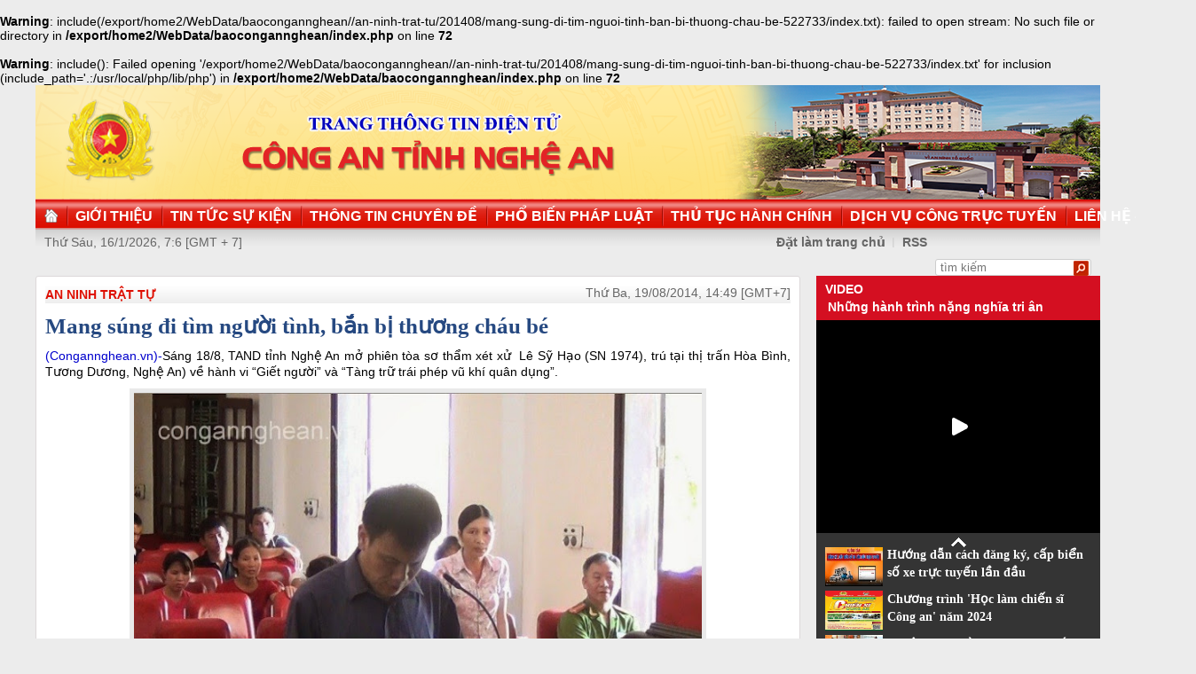

--- FILE ---
content_type: text/html
request_url: http://congan.nghean.gov.vn/an-ninh-trat-tu/201408/mang-sung-di-tim-nguoi-tinh-ban-bi-thuong-chau-be-522733/
body_size: 5054
content:
<br />
<b>Warning</b>:  include(/export/home2/WebData/baocongannghean//an-ninh-trat-tu/201408/mang-sung-di-tim-nguoi-tinh-ban-bi-thuong-chau-be-522733/index.txt): failed to open stream: No such file or directory in <b>/export/home2/WebData/baocongannghean/index.php</b> on line <b>72</b><br />
<br />
<b>Warning</b>:  include(): Failed opening '/export/home2/WebData/baocongannghean//an-ninh-trat-tu/201408/mang-sung-di-tim-nguoi-tinh-ban-bi-thuong-chau-be-522733/index.txt' for inclusion (include_path='.:/usr/local/php/lib/php') in <b>/export/home2/WebData/baocongannghean/index.php</b> on line <b>72</b><br />
<!DOCTYPE html PUBLIC "-//W3C//DTD XHTML 1.0 Transitional//EN" "http://www.w3.org/TR/xhtml1/DTD/xhtml1-transitional.dtd"><html xmlns="http://www.w3.org/1999/xhtml" lang="vi" xml:lang="vi"><head>
  <meta http-equiv="content-type" content="text/html; charset=utf-8"/>
  <link rel="alternate" href="/index.rss" type="application/rss+xml" class="rss" title="RSS Feed"/>
  <link rel="shortcut icon" type="image/x-icon" href="/common/v1/image/favico.png" sizes="16x16"/>
  <title>Mang súng đi tìm người tình, bắn bị thương cháu bé - Báo Công An Nghệ An điện tử</title>
  <meta property="og:title" content="Mang súng đi tìm người tình, bắn bị thương cháu bé"/>
  <meta name="description" content="(Congannghean.vn)-Sáng 18/8, TAND tỉnh Nghệ An mở phiên tòa sơ thẩm xét xử  Lê Sỹ Hạo (SN 1974), trú tại thị trấn Hòa Bình, Tương Dương, Nghệ An) về hành vi "Giết người" và "Tàng trữ trái phép vũ khí quân dụng". ( súng,  truy tố, thiệt mạng,  tù giam, hàng nóng)"/>
  <meta property="og:description" content="(Congannghean.vn)-Sáng 18/8, TAND tỉnh Nghệ An mở phiên tòa sơ thẩm xét xử  Lê Sỹ Hạo (SN 1974), trú tại thị trấn Hòa Bình, Tương Dương, Nghệ An) về hành vi "Giết người" và "Tàng trữ trái phép vũ khí quân dụng"."/>
  <meta property="og:url" content="http://congannghean.vn/an-ninh-trat-tu/201408/mang-sung-di-tim-nguoi-tinh-ban-bi-thuong-chau-be-522733/"/>
  <meta property="og:image" content="http://congannghean.vn/dataimages/201408/original/images1032773_2.jpg"/>
  <meta name="keywords" content=" súng,  truy tố, thiệt mạng,  tù giam, hàng nóng"/>
  <meta property="og:type" content="article"/>
  <meta property="og:site_name" content="Báo Công An Nghệ An"/>
  <meta http-equiv="Content-Language" content="vi"/>
  <meta name="truelife-key" content="2865878"/>
  <link rel="stylesheet" type="text/css" href="/common/v1/css/main.css"/>
  <script type="text/javascript" src="/common/v1/jquery/jquery-1.8.2.min.js">.</script>
  <script type="text/javascript" src="/common/player/jwplayer.min.js">.</script>
  <script type="text/javascript" src="/common/player/player.js">.</script>
  <script type="text/javascript" src="/common/v1/js/mobiledetect.js">.</script>
</head> <body> 
<script language="JavaScript" src="/common/v1/js/layout_2346.js"></script><script src="http://c1.truelife.vn/flat/common/head.load.min.js?_dc=1303181023">.</script><div id="main"><div id="page-info" style="display:none;">
<div id="site-id">264</div>
<div id="cate-id">3625</div>
<div id="cate-name">BaoCongAnNgheAn>>An ninh trật tự</div>
<div id="cate-title">An ninh trật tự</div>
<div id="cate-url">/an-ninh-trat-tu/</div>
<div id="cate-uri">an-ninh-trat-tu</div>
<div id="part-id">1364</div>
<div id="cate-class">An ninh trật tự</div>
<div id="article-id">656015</div>
<div id="article-title">Mang súng đi tìm người tình, bắn bị thương cháu bé</div>
<div id="article-feedback">1</div>
<div id="parent-cate-id"></div>
<div id="parent-cate-title">null</div>
<div id="parent-cate-uri"></div>
<div id="parent-cate-url"></div>
<div id="article-type">Article</div>
<div id="avatar">/dataimages/201408//normal/images1032773_2.jpg</div>
<div id="community-id">2865878</div>
</div>
<script language="JavaScript">VO5598();</script><script language="JavaScript">VO5868();</script><div id="body"><div class="col1"><div class="cate-nav"><div class="nav">
  <a class="first" href="/an-ninh-trat-tu/">An ninh trật tự</a>
  <div class="clear">.</div>
</div>
<div id="date" class="date">Thứ Ba, 19/08/2014, 14:49 [GMT+7]</div>
<div class="clear"></div></div><div class="article"><h1 id="title" class="title">Mang súng đi tìm người tình, bắn bị thương cháu bé</h1>
<div id="content" class="content row">
			<p style="text-align: justify;"><span style="font-size:14px;"><span style="color:#0000cd;">(Congannghean.vn)-</span>Sáng 18/8, TAND tỉnh Nghệ An mở phiên tòa sơ thẩm xét xử&nbsp; Lê Sỹ Hạo (SN 1974), trú tại thị trấn Hòa Bình, Tương Dương, Nghệ An) về hành vi &ldquo;Giết người&rdquo; và &ldquo;Tàng trữ trái phép vũ khí quân dụng&rdquo;.</span></p>
<table align="center" class="image center" width="640">
<tbody>
<tr>
	<td><img alt="123" src="http://lh6.googleusercontent.com/-SjbDQWrfL4U/U_MAsGCJF6I/AAAAAAABHJU/gau2yZ824vc/w701-h518-no/1.jpg" style="width: 640px; height: 473px;" /></td>
</tr>
<tr>
	<td class="image_desc"><span style="font-size:14px;">Bị cáo Lê Sỹ Hạo tại tòa</span></td>
</tr>
</tbody>
</table>
<p style="text-align: justify;"><span style="font-size:14px;">Theo cáo trạng,&nbsp; trước năm 2013 sau khi vợ chồng li thân, Hạo chuyển ra ở riêng và có quan hệ với chị Hồ Thị Hoa trú cùng thị trấn Hòa Bình. Tuy nhiên, Hạo suốt ngày rượu chè, không chịu làm ăn. Bởi vậy, giữa Hạo và chị Hoa thường xuyên nảy sinh mâu thuẫn. </span></p>
<p style="text-align: justify;"><div>
  <table class="rl center">
    <tbody>
      <tr>
        <th style="display: none">TIN LIÊN QUAN</th>
      </tr>
      <tr>
        <td>
          <ul>
            <li>
              <a class="Article" href="/phap-luat/201408/tran-ap-toi-pham-dung-sung-luu-dan-gay-an-516605/">Trấn áp tội phạm dùng súng, lựu đạn gây án</a>
            </li>
            <li>
              <a class="Article" href="/an-ninh-trat-tu/201408/bat-gon-ten-cuop-co-sung-o-trong-rung-517232/">Bắt gọn tên cướp có súng ở trong rừng</a>
            </li>
          </ul>
        </td>
      </tr>
    </tbody>
  </table>
</div>
</p>
<p style="text-align: justify;"><span style="font-size:14px;">Tối ngày 17/10/2013, sau khi đi uống rượu về Hạo có gọi điện thoại cho chị Hoa, bực mình với thái độ nghe, Hạo lấy khẩu súng ngắn đến khu nhà trọ khối Hòa Tân, thị trấn Hòa Bình nhằm mục đích giết chị Hoa. </span></p>
<p style="text-align: justify;"><span style="font-size:14px;">Vì không thấy chị Hoa tại phòng trọ, Hạo đã la hét ầm ỉ và được nhiều người gần đó căn ngăn, trong lúc tức giận, Hạo bắn vào khu vực dãy trọ, vô tình đạn trúng vào cháu Lê Văn Đức (SN 1999), làm cháu bị thương và được cấp cứu kịp thời nên bảo toàn tính mạng.</span></p>
<table align="center" class="image center" width="640">
<tbody>
<tr>
	<td><img alt="Lực lượng Công an dẫn giải Lê Sỹ Hạo sau khi phiên tòa kết thúc" src="http://lh6.googleusercontent.com/XfIO0sipIwniNsk5R6FCyO80S7PWZeK0TGpi84qk5NZK=w541-h437-no" style="width: 640px; height: 517px;" /></td>
</tr>
<tr>
	<td class="image_desc"><span style="font-size:14px;">Lực lượng Công an dẫn giải Lê Sỹ Hạo sau khi phiên tòa kết thúc</span></td>
</tr>
</tbody>
</table>
<p style="text-align: justify;"><span style="font-size:14px;">Tại tòa, bị cáo khai nhận toàn bộ hành vi của mình. Sau khi xem xét các tình tiết, HĐXX tuyên phạt Lê Sỹ Hạo 7 năm tù về tội &ldquo;Giết người&rdquo; và &ldquo;Tàng trữ trái phép vũ khí quân dụng&rdquo;.</span><br />
&nbsp;</p>
               <div class="clear">.</div>
</div>
<div class="signature"><p>Hồ Hưng</p></div>
<div id="tags" style="display: block;"><span>Tags: </span><span id="tags_list"><a class="tag" target="_blank" href="/tim-kiem/?key=hàng nóng&chinhxac=true">hàng nóng</a><a class="tag" target="_blank" href="/tim-kiem/?key=thiệt mạng&chinhxac=true">thiệt mạng</a><a class="tag" target="_blank" href="/tim-kiem/?key= truy tố&chinhxac=true"> truy tố</a><a class="tag" target="_blank" href="/tim-kiem/?key= súng&chinhxac=true"> súng</a><a class="tag" target="_blank" href="/tim-kiem/?key= tù giam&chinhxac=true"> tù giam</a></span></div><div class="clear">.</div><div class="social" id="social-bottom">
  <a title="Đăng lên Facebook" target="_blank" class="facebook" href="http://www.facebook.com/share.php?u=">
							Đăng lên Facebook
						</a>
  <a href="http://linkhay.com/submit?link_url=" target="_blank" title="Đưa bài viết lên linkhay!" class="linkhay">
							Đưa bài viết lên linkhay
						</a>
  <a href="http://www.google.com/bookmarks/mark?op=edit&bkmk=" target="_blank" title="Đưa bài viết lên Google Bookmarks" class="google">
							Đưa bài viết lên Google Bookmarks
						</a>
  <a href="http://twitter.com/intent/session?original_referer=" target="_blank" title="Đăng lên Twitter" class="twitter">
							Đăng lên Twitter
						</a>
  <a href="javascript:add_this(this)" title="Chia sẻ" class="addthis addthis_button">Chia sẻ</a>
  <a title="In bài này" href="javascript: print_article();" class="print">In bài viết này</a>
  <div class="clear">.</div>
</div>
<script language="JavaScript">VO6788();</script><div class="box-feedback" articleId="Baocana-656015">
  <input type="hidden" class="lead" value="Mang súng đi tìm người tình, bắn bị thương cháu bé"/><div class="feedback-place" template=".vodanh"></div></div>
<div id="others-new" class="other row15"><div class="cate-title">Các tin khác</div><ul class="list-simple"><li><a class="title-1" href="/an-ninh-trat-tu/201408/lai-4-trieu-dong-linh-an-15-nam-tu-522619/">Lãi 4 triệu đồng, lĩnh án 15 năm tù</a></li><li class="odd"><a class="title-1" href="/an-ninh-trat-tu/201408/90-phut-truy-xet-doi-tuong-nghien-ma-tuy-chan-xe-lay-tien-522530/">90 phút truy xét đối tượng nghiện ma túy chặn xe lấy tiền</a></li><div class="clear">.</div><li><a class="title-1" href="/an-ninh-trat-tu/201408/bat-giu-ba-nhom-doi-tuong-chan-xe-tron-tram-can-de-lay-tien-522302/">Bắt giữ ba nhóm đối tượng chặn xe trốn trạm cân để lấy tiền</a></li><li class="odd"><a class="title-1" href="/an-ninh-trat-tu/201408/bat-gon-2-doi-tuong-gay-ra-6-vu-cuop-giat-tai-san-522143/">Bắt gọn 2 đối tượng gây ra 6 vụ cướp giật tài sản</a></li><div class="clear">.</div><li><a class="title-1" href="/an-ninh-trat-tu/201408/triet-xoa-duong-day-gai-goi-co-nhieu-nu-sinh-521844/">Triệt xóa đường dây 'gái gọi' có nhiều nữ sinh</a></li><li class="odd"><a class="title-1" href="/an-ninh-trat-tu/201408/tu-xich-mich-tren-mang-dan-den-giet-nguoi-521591/">Từ xích mích trên mạng dẫn đến giết người</a></li><div class="clear">.</div><li><a class="title-1" href="/an-ninh-trat-tu/201408/pha-soi-da-ga-bat-gan-100-doi-tuong-521566/">Phá sới đá gà, bắt gần 100 đối tượng</a></li><li class="odd"><a class="title-1" href="/an-ninh-trat-tu/201408/csgt-bat-giu-doi-tuong-tang-tru-trai-phep-chat-ma-tuy-521682/">CSGT bắt giữ đối tượng tàng trữ trái phép chất ma túy</a></li><div class="clear">.</div><li><a class="title-1" href="/an-ninh-trat-tu/201408/ban-nham-dong-bon-linh-16-nam-tu-521149/">Bắn nhầm đồng bọn, lĩnh 16 năm tù</a></li><li class="odd"><a class="title-1" href="/an-ninh-trat-tu/201408/10-nam-tu-cho-2-ke-mua-ban-nguoi-520912/">10 năm tù cho 2 kẻ mua bán người</a></li><div class="clear">.</div></ul></div></div></div><div class="col2"><script language="JavaScript">VO5674();</script><script language="JavaScript">VO5626();</script><script language="JavaScript">VO5628();</script><script language="JavaScript">VO5676();</script><script language="JavaScript">VO5630();</script><script language="JavaScript">VO5678();</script><script language="JavaScript">VO5652();</script><script language="JavaScript">VO5680();</script></div><div class="clear"></div></div><div class="col-right"><script language="JavaScript">VO5946();</script></div><div class="clear"></div><script language="JavaScript">VO5632();</script><script type="text/javascript" src="http://truelife.vn/of/2865878/common/adman/js/an-ninh-trat-tu.js">,</script>
<script src="http://truelife.vn/of/2865878/common/adman/js/list.js" type="text/javascript">.</script>
<img id="stat_img" alt="" src="" width="0" height="0">
</img>
<script language="javascript"> 
			var stats_url = '/service/statistic/statcollector.do';
			 var stats_src = stats_url + '?u=2&s=264&c=3625&p=656015&t=Mang súng đi tìm người tình, bắn bị thương cháu bé&cp=' + Math.random();
			var r = "baocongannghean";
			if (document.referrer) {
				r = escape(document.referrer);
			}
			document.getElementById("stat_img").setAttribute("src", stats_src.replace("_referrer_", r));
		</script><script>
  (function(i,s,o,g,r,a,m){i['GoogleAnalyticsObject']=r;i[r]=i[r]||function(){
  (i[r].q=i[r].q||[]).push(arguments)},i[r].l=1*new Date();a=s.createElement(o),
  m=s.getElementsByTagName(o)[0];a.async=1;a.src=g;m.parentNode.insertBefore(a,m)
  })(window,document,'script','//www.google-analytics.com/analytics.js','ga');

  ga('create', 'UA-31351222-13', 'congannghean.vn');
  ga('send', 'pageview');

</script></div><script language="JavaScript">VO6106();</script><script type="text/javascript" src="/common/v1/js/main.js">.</script>

</body>
</html>

--- FILE ---
content_type: text/html; charset=utf-8
request_url: https://www.youtube-nocookie.com/embed/7RmnK4s5BEA?si=q0geTcsNzgaduRBw&controls=0
body_size: 47063
content:
<!DOCTYPE html><html lang="en" dir="ltr" data-cast-api-enabled="true"><head><meta name="viewport" content="width=device-width, initial-scale=1"><script nonce="do2cEqucOZIB9c_GQ8P88w">if ('undefined' == typeof Symbol || 'undefined' == typeof Symbol.iterator) {delete Array.prototype.entries;}</script><style name="www-roboto" nonce="4RYPPEspCUYJVadwtzFN7w">@font-face{font-family:'Roboto';font-style:normal;font-weight:400;font-stretch:100%;src:url(//fonts.gstatic.com/s/roboto/v48/KFO7CnqEu92Fr1ME7kSn66aGLdTylUAMa3GUBHMdazTgWw.woff2)format('woff2');unicode-range:U+0460-052F,U+1C80-1C8A,U+20B4,U+2DE0-2DFF,U+A640-A69F,U+FE2E-FE2F;}@font-face{font-family:'Roboto';font-style:normal;font-weight:400;font-stretch:100%;src:url(//fonts.gstatic.com/s/roboto/v48/KFO7CnqEu92Fr1ME7kSn66aGLdTylUAMa3iUBHMdazTgWw.woff2)format('woff2');unicode-range:U+0301,U+0400-045F,U+0490-0491,U+04B0-04B1,U+2116;}@font-face{font-family:'Roboto';font-style:normal;font-weight:400;font-stretch:100%;src:url(//fonts.gstatic.com/s/roboto/v48/KFO7CnqEu92Fr1ME7kSn66aGLdTylUAMa3CUBHMdazTgWw.woff2)format('woff2');unicode-range:U+1F00-1FFF;}@font-face{font-family:'Roboto';font-style:normal;font-weight:400;font-stretch:100%;src:url(//fonts.gstatic.com/s/roboto/v48/KFO7CnqEu92Fr1ME7kSn66aGLdTylUAMa3-UBHMdazTgWw.woff2)format('woff2');unicode-range:U+0370-0377,U+037A-037F,U+0384-038A,U+038C,U+038E-03A1,U+03A3-03FF;}@font-face{font-family:'Roboto';font-style:normal;font-weight:400;font-stretch:100%;src:url(//fonts.gstatic.com/s/roboto/v48/KFO7CnqEu92Fr1ME7kSn66aGLdTylUAMawCUBHMdazTgWw.woff2)format('woff2');unicode-range:U+0302-0303,U+0305,U+0307-0308,U+0310,U+0312,U+0315,U+031A,U+0326-0327,U+032C,U+032F-0330,U+0332-0333,U+0338,U+033A,U+0346,U+034D,U+0391-03A1,U+03A3-03A9,U+03B1-03C9,U+03D1,U+03D5-03D6,U+03F0-03F1,U+03F4-03F5,U+2016-2017,U+2034-2038,U+203C,U+2040,U+2043,U+2047,U+2050,U+2057,U+205F,U+2070-2071,U+2074-208E,U+2090-209C,U+20D0-20DC,U+20E1,U+20E5-20EF,U+2100-2112,U+2114-2115,U+2117-2121,U+2123-214F,U+2190,U+2192,U+2194-21AE,U+21B0-21E5,U+21F1-21F2,U+21F4-2211,U+2213-2214,U+2216-22FF,U+2308-230B,U+2310,U+2319,U+231C-2321,U+2336-237A,U+237C,U+2395,U+239B-23B7,U+23D0,U+23DC-23E1,U+2474-2475,U+25AF,U+25B3,U+25B7,U+25BD,U+25C1,U+25CA,U+25CC,U+25FB,U+266D-266F,U+27C0-27FF,U+2900-2AFF,U+2B0E-2B11,U+2B30-2B4C,U+2BFE,U+3030,U+FF5B,U+FF5D,U+1D400-1D7FF,U+1EE00-1EEFF;}@font-face{font-family:'Roboto';font-style:normal;font-weight:400;font-stretch:100%;src:url(//fonts.gstatic.com/s/roboto/v48/KFO7CnqEu92Fr1ME7kSn66aGLdTylUAMaxKUBHMdazTgWw.woff2)format('woff2');unicode-range:U+0001-000C,U+000E-001F,U+007F-009F,U+20DD-20E0,U+20E2-20E4,U+2150-218F,U+2190,U+2192,U+2194-2199,U+21AF,U+21E6-21F0,U+21F3,U+2218-2219,U+2299,U+22C4-22C6,U+2300-243F,U+2440-244A,U+2460-24FF,U+25A0-27BF,U+2800-28FF,U+2921-2922,U+2981,U+29BF,U+29EB,U+2B00-2BFF,U+4DC0-4DFF,U+FFF9-FFFB,U+10140-1018E,U+10190-1019C,U+101A0,U+101D0-101FD,U+102E0-102FB,U+10E60-10E7E,U+1D2C0-1D2D3,U+1D2E0-1D37F,U+1F000-1F0FF,U+1F100-1F1AD,U+1F1E6-1F1FF,U+1F30D-1F30F,U+1F315,U+1F31C,U+1F31E,U+1F320-1F32C,U+1F336,U+1F378,U+1F37D,U+1F382,U+1F393-1F39F,U+1F3A7-1F3A8,U+1F3AC-1F3AF,U+1F3C2,U+1F3C4-1F3C6,U+1F3CA-1F3CE,U+1F3D4-1F3E0,U+1F3ED,U+1F3F1-1F3F3,U+1F3F5-1F3F7,U+1F408,U+1F415,U+1F41F,U+1F426,U+1F43F,U+1F441-1F442,U+1F444,U+1F446-1F449,U+1F44C-1F44E,U+1F453,U+1F46A,U+1F47D,U+1F4A3,U+1F4B0,U+1F4B3,U+1F4B9,U+1F4BB,U+1F4BF,U+1F4C8-1F4CB,U+1F4D6,U+1F4DA,U+1F4DF,U+1F4E3-1F4E6,U+1F4EA-1F4ED,U+1F4F7,U+1F4F9-1F4FB,U+1F4FD-1F4FE,U+1F503,U+1F507-1F50B,U+1F50D,U+1F512-1F513,U+1F53E-1F54A,U+1F54F-1F5FA,U+1F610,U+1F650-1F67F,U+1F687,U+1F68D,U+1F691,U+1F694,U+1F698,U+1F6AD,U+1F6B2,U+1F6B9-1F6BA,U+1F6BC,U+1F6C6-1F6CF,U+1F6D3-1F6D7,U+1F6E0-1F6EA,U+1F6F0-1F6F3,U+1F6F7-1F6FC,U+1F700-1F7FF,U+1F800-1F80B,U+1F810-1F847,U+1F850-1F859,U+1F860-1F887,U+1F890-1F8AD,U+1F8B0-1F8BB,U+1F8C0-1F8C1,U+1F900-1F90B,U+1F93B,U+1F946,U+1F984,U+1F996,U+1F9E9,U+1FA00-1FA6F,U+1FA70-1FA7C,U+1FA80-1FA89,U+1FA8F-1FAC6,U+1FACE-1FADC,U+1FADF-1FAE9,U+1FAF0-1FAF8,U+1FB00-1FBFF;}@font-face{font-family:'Roboto';font-style:normal;font-weight:400;font-stretch:100%;src:url(//fonts.gstatic.com/s/roboto/v48/KFO7CnqEu92Fr1ME7kSn66aGLdTylUAMa3OUBHMdazTgWw.woff2)format('woff2');unicode-range:U+0102-0103,U+0110-0111,U+0128-0129,U+0168-0169,U+01A0-01A1,U+01AF-01B0,U+0300-0301,U+0303-0304,U+0308-0309,U+0323,U+0329,U+1EA0-1EF9,U+20AB;}@font-face{font-family:'Roboto';font-style:normal;font-weight:400;font-stretch:100%;src:url(//fonts.gstatic.com/s/roboto/v48/KFO7CnqEu92Fr1ME7kSn66aGLdTylUAMa3KUBHMdazTgWw.woff2)format('woff2');unicode-range:U+0100-02BA,U+02BD-02C5,U+02C7-02CC,U+02CE-02D7,U+02DD-02FF,U+0304,U+0308,U+0329,U+1D00-1DBF,U+1E00-1E9F,U+1EF2-1EFF,U+2020,U+20A0-20AB,U+20AD-20C0,U+2113,U+2C60-2C7F,U+A720-A7FF;}@font-face{font-family:'Roboto';font-style:normal;font-weight:400;font-stretch:100%;src:url(//fonts.gstatic.com/s/roboto/v48/KFO7CnqEu92Fr1ME7kSn66aGLdTylUAMa3yUBHMdazQ.woff2)format('woff2');unicode-range:U+0000-00FF,U+0131,U+0152-0153,U+02BB-02BC,U+02C6,U+02DA,U+02DC,U+0304,U+0308,U+0329,U+2000-206F,U+20AC,U+2122,U+2191,U+2193,U+2212,U+2215,U+FEFF,U+FFFD;}@font-face{font-family:'Roboto';font-style:normal;font-weight:500;font-stretch:100%;src:url(//fonts.gstatic.com/s/roboto/v48/KFO7CnqEu92Fr1ME7kSn66aGLdTylUAMa3GUBHMdazTgWw.woff2)format('woff2');unicode-range:U+0460-052F,U+1C80-1C8A,U+20B4,U+2DE0-2DFF,U+A640-A69F,U+FE2E-FE2F;}@font-face{font-family:'Roboto';font-style:normal;font-weight:500;font-stretch:100%;src:url(//fonts.gstatic.com/s/roboto/v48/KFO7CnqEu92Fr1ME7kSn66aGLdTylUAMa3iUBHMdazTgWw.woff2)format('woff2');unicode-range:U+0301,U+0400-045F,U+0490-0491,U+04B0-04B1,U+2116;}@font-face{font-family:'Roboto';font-style:normal;font-weight:500;font-stretch:100%;src:url(//fonts.gstatic.com/s/roboto/v48/KFO7CnqEu92Fr1ME7kSn66aGLdTylUAMa3CUBHMdazTgWw.woff2)format('woff2');unicode-range:U+1F00-1FFF;}@font-face{font-family:'Roboto';font-style:normal;font-weight:500;font-stretch:100%;src:url(//fonts.gstatic.com/s/roboto/v48/KFO7CnqEu92Fr1ME7kSn66aGLdTylUAMa3-UBHMdazTgWw.woff2)format('woff2');unicode-range:U+0370-0377,U+037A-037F,U+0384-038A,U+038C,U+038E-03A1,U+03A3-03FF;}@font-face{font-family:'Roboto';font-style:normal;font-weight:500;font-stretch:100%;src:url(//fonts.gstatic.com/s/roboto/v48/KFO7CnqEu92Fr1ME7kSn66aGLdTylUAMawCUBHMdazTgWw.woff2)format('woff2');unicode-range:U+0302-0303,U+0305,U+0307-0308,U+0310,U+0312,U+0315,U+031A,U+0326-0327,U+032C,U+032F-0330,U+0332-0333,U+0338,U+033A,U+0346,U+034D,U+0391-03A1,U+03A3-03A9,U+03B1-03C9,U+03D1,U+03D5-03D6,U+03F0-03F1,U+03F4-03F5,U+2016-2017,U+2034-2038,U+203C,U+2040,U+2043,U+2047,U+2050,U+2057,U+205F,U+2070-2071,U+2074-208E,U+2090-209C,U+20D0-20DC,U+20E1,U+20E5-20EF,U+2100-2112,U+2114-2115,U+2117-2121,U+2123-214F,U+2190,U+2192,U+2194-21AE,U+21B0-21E5,U+21F1-21F2,U+21F4-2211,U+2213-2214,U+2216-22FF,U+2308-230B,U+2310,U+2319,U+231C-2321,U+2336-237A,U+237C,U+2395,U+239B-23B7,U+23D0,U+23DC-23E1,U+2474-2475,U+25AF,U+25B3,U+25B7,U+25BD,U+25C1,U+25CA,U+25CC,U+25FB,U+266D-266F,U+27C0-27FF,U+2900-2AFF,U+2B0E-2B11,U+2B30-2B4C,U+2BFE,U+3030,U+FF5B,U+FF5D,U+1D400-1D7FF,U+1EE00-1EEFF;}@font-face{font-family:'Roboto';font-style:normal;font-weight:500;font-stretch:100%;src:url(//fonts.gstatic.com/s/roboto/v48/KFO7CnqEu92Fr1ME7kSn66aGLdTylUAMaxKUBHMdazTgWw.woff2)format('woff2');unicode-range:U+0001-000C,U+000E-001F,U+007F-009F,U+20DD-20E0,U+20E2-20E4,U+2150-218F,U+2190,U+2192,U+2194-2199,U+21AF,U+21E6-21F0,U+21F3,U+2218-2219,U+2299,U+22C4-22C6,U+2300-243F,U+2440-244A,U+2460-24FF,U+25A0-27BF,U+2800-28FF,U+2921-2922,U+2981,U+29BF,U+29EB,U+2B00-2BFF,U+4DC0-4DFF,U+FFF9-FFFB,U+10140-1018E,U+10190-1019C,U+101A0,U+101D0-101FD,U+102E0-102FB,U+10E60-10E7E,U+1D2C0-1D2D3,U+1D2E0-1D37F,U+1F000-1F0FF,U+1F100-1F1AD,U+1F1E6-1F1FF,U+1F30D-1F30F,U+1F315,U+1F31C,U+1F31E,U+1F320-1F32C,U+1F336,U+1F378,U+1F37D,U+1F382,U+1F393-1F39F,U+1F3A7-1F3A8,U+1F3AC-1F3AF,U+1F3C2,U+1F3C4-1F3C6,U+1F3CA-1F3CE,U+1F3D4-1F3E0,U+1F3ED,U+1F3F1-1F3F3,U+1F3F5-1F3F7,U+1F408,U+1F415,U+1F41F,U+1F426,U+1F43F,U+1F441-1F442,U+1F444,U+1F446-1F449,U+1F44C-1F44E,U+1F453,U+1F46A,U+1F47D,U+1F4A3,U+1F4B0,U+1F4B3,U+1F4B9,U+1F4BB,U+1F4BF,U+1F4C8-1F4CB,U+1F4D6,U+1F4DA,U+1F4DF,U+1F4E3-1F4E6,U+1F4EA-1F4ED,U+1F4F7,U+1F4F9-1F4FB,U+1F4FD-1F4FE,U+1F503,U+1F507-1F50B,U+1F50D,U+1F512-1F513,U+1F53E-1F54A,U+1F54F-1F5FA,U+1F610,U+1F650-1F67F,U+1F687,U+1F68D,U+1F691,U+1F694,U+1F698,U+1F6AD,U+1F6B2,U+1F6B9-1F6BA,U+1F6BC,U+1F6C6-1F6CF,U+1F6D3-1F6D7,U+1F6E0-1F6EA,U+1F6F0-1F6F3,U+1F6F7-1F6FC,U+1F700-1F7FF,U+1F800-1F80B,U+1F810-1F847,U+1F850-1F859,U+1F860-1F887,U+1F890-1F8AD,U+1F8B0-1F8BB,U+1F8C0-1F8C1,U+1F900-1F90B,U+1F93B,U+1F946,U+1F984,U+1F996,U+1F9E9,U+1FA00-1FA6F,U+1FA70-1FA7C,U+1FA80-1FA89,U+1FA8F-1FAC6,U+1FACE-1FADC,U+1FADF-1FAE9,U+1FAF0-1FAF8,U+1FB00-1FBFF;}@font-face{font-family:'Roboto';font-style:normal;font-weight:500;font-stretch:100%;src:url(//fonts.gstatic.com/s/roboto/v48/KFO7CnqEu92Fr1ME7kSn66aGLdTylUAMa3OUBHMdazTgWw.woff2)format('woff2');unicode-range:U+0102-0103,U+0110-0111,U+0128-0129,U+0168-0169,U+01A0-01A1,U+01AF-01B0,U+0300-0301,U+0303-0304,U+0308-0309,U+0323,U+0329,U+1EA0-1EF9,U+20AB;}@font-face{font-family:'Roboto';font-style:normal;font-weight:500;font-stretch:100%;src:url(//fonts.gstatic.com/s/roboto/v48/KFO7CnqEu92Fr1ME7kSn66aGLdTylUAMa3KUBHMdazTgWw.woff2)format('woff2');unicode-range:U+0100-02BA,U+02BD-02C5,U+02C7-02CC,U+02CE-02D7,U+02DD-02FF,U+0304,U+0308,U+0329,U+1D00-1DBF,U+1E00-1E9F,U+1EF2-1EFF,U+2020,U+20A0-20AB,U+20AD-20C0,U+2113,U+2C60-2C7F,U+A720-A7FF;}@font-face{font-family:'Roboto';font-style:normal;font-weight:500;font-stretch:100%;src:url(//fonts.gstatic.com/s/roboto/v48/KFO7CnqEu92Fr1ME7kSn66aGLdTylUAMa3yUBHMdazQ.woff2)format('woff2');unicode-range:U+0000-00FF,U+0131,U+0152-0153,U+02BB-02BC,U+02C6,U+02DA,U+02DC,U+0304,U+0308,U+0329,U+2000-206F,U+20AC,U+2122,U+2191,U+2193,U+2212,U+2215,U+FEFF,U+FFFD;}</style><script name="www-roboto" nonce="do2cEqucOZIB9c_GQ8P88w">if (document.fonts && document.fonts.load) {document.fonts.load("400 10pt Roboto", "E"); document.fonts.load("500 10pt Roboto", "E");}</script><link rel="stylesheet" href="/s/player/b95b0e7a/www-player.css" name="www-player" nonce="4RYPPEspCUYJVadwtzFN7w"><style nonce="4RYPPEspCUYJVadwtzFN7w">html {overflow: hidden;}body {font: 12px Roboto, Arial, sans-serif; background-color: #000; color: #fff; height: 100%; width: 100%; overflow: hidden; position: absolute; margin: 0; padding: 0;}#player {width: 100%; height: 100%;}h1 {text-align: center; color: #fff;}h3 {margin-top: 6px; margin-bottom: 3px;}.player-unavailable {position: absolute; top: 0; left: 0; right: 0; bottom: 0; padding: 25px; font-size: 13px; background: url(/img/meh7.png) 50% 65% no-repeat;}.player-unavailable .message {text-align: left; margin: 0 -5px 15px; padding: 0 5px 14px; border-bottom: 1px solid #888; font-size: 19px; font-weight: normal;}.player-unavailable a {color: #167ac6; text-decoration: none;}</style><script nonce="do2cEqucOZIB9c_GQ8P88w">var ytcsi={gt:function(n){n=(n||"")+"data_";return ytcsi[n]||(ytcsi[n]={tick:{},info:{},gel:{preLoggedGelInfos:[]}})},now:window.performance&&window.performance.timing&&window.performance.now&&window.performance.timing.navigationStart?function(){return window.performance.timing.navigationStart+window.performance.now()}:function(){return(new Date).getTime()},tick:function(l,t,n){var ticks=ytcsi.gt(n).tick;var v=t||ytcsi.now();if(ticks[l]){ticks["_"+l]=ticks["_"+l]||[ticks[l]];ticks["_"+l].push(v)}ticks[l]=
v},info:function(k,v,n){ytcsi.gt(n).info[k]=v},infoGel:function(p,n){ytcsi.gt(n).gel.preLoggedGelInfos.push(p)},setStart:function(t,n){ytcsi.tick("_start",t,n)}};
(function(w,d){function isGecko(){if(!w.navigator)return false;try{if(w.navigator.userAgentData&&w.navigator.userAgentData.brands&&w.navigator.userAgentData.brands.length){var brands=w.navigator.userAgentData.brands;var i=0;for(;i<brands.length;i++)if(brands[i]&&brands[i].brand==="Firefox")return true;return false}}catch(e){setTimeout(function(){throw e;})}if(!w.navigator.userAgent)return false;var ua=w.navigator.userAgent;return ua.indexOf("Gecko")>0&&ua.toLowerCase().indexOf("webkit")<0&&ua.indexOf("Edge")<
0&&ua.indexOf("Trident")<0&&ua.indexOf("MSIE")<0}ytcsi.setStart(w.performance?w.performance.timing.responseStart:null);var isPrerender=(d.visibilityState||d.webkitVisibilityState)=="prerender";var vName=!d.visibilityState&&d.webkitVisibilityState?"webkitvisibilitychange":"visibilitychange";if(isPrerender){var startTick=function(){ytcsi.setStart();d.removeEventListener(vName,startTick)};d.addEventListener(vName,startTick,false)}if(d.addEventListener)d.addEventListener(vName,function(){ytcsi.tick("vc")},
false);if(isGecko()){var isHidden=(d.visibilityState||d.webkitVisibilityState)=="hidden";if(isHidden)ytcsi.tick("vc")}var slt=function(el,t){setTimeout(function(){var n=ytcsi.now();el.loadTime=n;if(el.slt)el.slt()},t)};w.__ytRIL=function(el){if(!el.getAttribute("data-thumb"))if(w.requestAnimationFrame)w.requestAnimationFrame(function(){slt(el,0)});else slt(el,16)}})(window,document);
</script><script nonce="do2cEqucOZIB9c_GQ8P88w">var ytcfg={d:function(){return window.yt&&yt.config_||ytcfg.data_||(ytcfg.data_={})},get:function(k,o){return k in ytcfg.d()?ytcfg.d()[k]:o},set:function(){var a=arguments;if(a.length>1)ytcfg.d()[a[0]]=a[1];else{var k;for(k in a[0])ytcfg.d()[k]=a[0][k]}}};
ytcfg.set({"CLIENT_CANARY_STATE":"none","DEVICE":"cbr\u003dChrome\u0026cbrand\u003dapple\u0026cbrver\u003d131.0.0.0\u0026ceng\u003dWebKit\u0026cengver\u003d537.36\u0026cos\u003dMacintosh\u0026cosver\u003d10_15_7\u0026cplatform\u003dDESKTOP","EVENT_ID":"Z-Npac_PC9Tgu_kP1vfVyQE","EXPERIMENT_FLAGS":{"ab_det_apm":true,"ab_det_el_h":true,"ab_det_em_inj":true,"ab_l_sig_st":true,"ab_l_sig_st_e":true,"action_companion_center_align_description":true,"allow_skip_networkless":true,"always_send_and_write":true,"att_web_record_metrics":true,"attmusi":true,"c3_enable_button_impression_logging":true,"c3_watch_page_component":true,"cancel_pending_navs":true,"clean_up_manual_attribution_header":true,"config_age_report_killswitch":true,"cow_optimize_idom_compat":true,"csi_config_handling_infra":true,"csi_on_gel":true,"delhi_mweb_colorful_sd":true,"delhi_mweb_colorful_sd_v2":true,"deprecate_csi_has_info":true,"deprecate_pair_servlet_enabled":true,"desktop_sparkles_light_cta_button":true,"disable_cached_masthead_data":true,"disable_child_node_auto_formatted_strings":true,"disable_enf_isd":true,"disable_log_to_visitor_layer":true,"disable_pacf_logging_for_memory_limited_tv":true,"embeds_enable_eid_enforcement_for_youtube":true,"embeds_enable_info_panel_dismissal":true,"embeds_enable_pfp_always_unbranded":true,"embeds_muted_autoplay_sound_fix":true,"embeds_serve_es6_client":true,"embeds_web_nwl_disable_nocookie":true,"embeds_web_updated_shorts_definition_fix":true,"enable_active_view_display_ad_renderer_web_home":true,"enable_ad_disclosure_banner_a11y_fix":true,"enable_chips_shelf_view_model_fully_reactive":true,"enable_client_creator_goal_ticker_bar_revamp":true,"enable_client_only_wiz_direct_reactions":true,"enable_client_sli_logging":true,"enable_client_streamz_web":true,"enable_client_ve_spec":true,"enable_cloud_save_error_popup_after_retry":true,"enable_cookie_reissue_iframe":true,"enable_dai_sdf_h5_preroll":true,"enable_datasync_id_header_in_web_vss_pings":true,"enable_default_mono_cta_migration_web_client":true,"enable_dma_post_enforcement":true,"enable_docked_chat_messages":true,"enable_entity_store_from_dependency_injection":true,"enable_inline_muted_playback_on_web_search":true,"enable_inline_muted_playback_on_web_search_for_vdc":true,"enable_inline_muted_playback_on_web_search_for_vdcb":true,"enable_is_extended_monitoring":true,"enable_is_mini_app_page_active_bugfix":true,"enable_live_overlay_feed_in_live_chat":true,"enable_logging_first_user_action_after_game_ready":true,"enable_ltc_param_fetch_from_innertube":true,"enable_masthead_mweb_padding_fix":true,"enable_menu_renderer_button_in_mweb_hclr":true,"enable_mini_app_command_handler_mweb_fix":true,"enable_mini_app_iframe_loaded_logging":true,"enable_mini_guide_downloads_item":true,"enable_mixed_direction_formatted_strings":true,"enable_mweb_livestream_ui_update":true,"enable_mweb_new_caption_language_picker":true,"enable_names_handles_account_switcher":true,"enable_network_request_logging_on_game_events":true,"enable_new_paid_product_placement":true,"enable_obtaining_ppn_query_param":true,"enable_open_in_new_tab_icon_for_short_dr_for_desktop_search":true,"enable_open_yt_content":true,"enable_origin_query_parameter_bugfix":true,"enable_pause_ads_on_ytv_html5":true,"enable_payments_purchase_manager":true,"enable_pdp_icon_prefetch":true,"enable_pl_r_si_fa":true,"enable_place_pivot_url":true,"enable_playable_a11y_label_with_badge_text":true,"enable_pv_screen_modern_text":true,"enable_removing_navbar_title_on_hashtag_page_mweb":true,"enable_resetting_scroll_position_on_flow_change":true,"enable_rta_manager":true,"enable_sdf_companion_h5":true,"enable_sdf_dai_h5_midroll":true,"enable_sdf_h5_endemic_mid_post_roll":true,"enable_sdf_on_h5_unplugged_vod_midroll":true,"enable_sdf_shorts_player_bytes_h5":true,"enable_sdk_performance_network_logging":true,"enable_sending_unwrapped_game_audio_as_serialized_metadata":true,"enable_sfv_effect_pivot_url":true,"enable_shorts_new_carousel":true,"enable_skip_ad_guidance_prompt":true,"enable_skippable_ads_for_unplugged_ad_pod":true,"enable_smearing_expansion_dai":true,"enable_third_party_info":true,"enable_time_out_messages":true,"enable_timeline_view_modern_transcript_fe":true,"enable_video_display_compact_button_group_for_desktop_search":true,"enable_watch_next_pause_autoplay_lact":true,"enable_web_home_top_landscape_image_layout_level_click":true,"enable_web_tiered_gel":true,"enable_window_constrained_buy_flow_dialog":true,"enable_wiz_queue_effect_and_on_init_initial_runs":true,"enable_ypc_spinners":true,"enable_yt_ata_iframe_authuser":true,"export_networkless_options":true,"export_player_version_to_ytconfig":true,"fill_single_video_with_notify_to_lasr":true,"fix_ad_miniplayer_controls_rendering":true,"fix_ads_tracking_for_swf_config_deprecation_mweb":true,"h5_companion_enable_adcpn_macro_substitution_for_click_pings":true,"h5_inplayer_enable_adcpn_macro_substitution_for_click_pings":true,"h5_reset_cache_and_filter_before_update_masthead":true,"hide_channel_creation_title_for_mweb":true,"high_ccv_client_side_caching_h5":true,"html5_log_trigger_events_with_debug_data":true,"html5_ssdai_enable_media_end_cue_range":true,"il_attach_cache_limit":true,"il_use_view_model_logging_context":true,"is_browser_support_for_webcam_streaming":true,"json_condensed_response":true,"kev_adb_pg":true,"kevlar_enable_download_to_mobile":true,"kevlar_gel_error_routing":true,"kevlar_watch_cinematics":true,"live_chat_enable_controller_extraction":true,"live_chat_enable_rta_manager":true,"live_chat_increased_min_height":true,"log_click_with_layer_from_element_in_command_handler":true,"log_errors_through_nwl_on_retry":true,"mdx_enable_privacy_disclosure_ui":true,"mdx_load_cast_api_bootstrap_script":true,"medium_progress_bar_modification":true,"migrate_remaining_web_ad_badges_to_innertube":true,"mobile_account_menu_refresh":true,"mweb_a11y_enable_player_controls_invisible_toggle":true,"mweb_account_linking_noapp":true,"mweb_after_render_to_scheduler":true,"mweb_allow_modern_search_suggest_behavior":true,"mweb_animated_actions":true,"mweb_app_upsell_button_direct_to_app":true,"mweb_big_progress_bar":true,"mweb_c3_disable_carve_out":true,"mweb_c3_disable_carve_out_keep_external_links":true,"mweb_c3_enable_adaptive_signals":true,"mweb_c3_endscreen":true,"mweb_c3_endscreen_v2":true,"mweb_c3_library_page_enable_recent_shelf":true,"mweb_c3_remove_web_navigation_endpoint_data":true,"mweb_c3_use_canonical_from_player_response":true,"mweb_cinematic_watch":true,"mweb_command_handler":true,"mweb_delay_watch_initial_data":true,"mweb_disable_searchbar_scroll":true,"mweb_enable_fine_scrubbing_for_recs":true,"mweb_enable_keto_batch_player_fullscreen":true,"mweb_enable_keto_batch_player_progress_bar":true,"mweb_enable_keto_batch_player_tooltips":true,"mweb_enable_lockup_view_model_for_ucp":true,"mweb_enable_mix_panel_title_metadata":true,"mweb_enable_more_drawer":true,"mweb_enable_optional_fullscreen_landscape_locking":true,"mweb_enable_overlay_touch_manager":true,"mweb_enable_premium_carve_out_fix":true,"mweb_enable_refresh_detection":true,"mweb_enable_search_imp":true,"mweb_enable_sequence_signal":true,"mweb_enable_shorts_pivot_button":true,"mweb_enable_shorts_video_preload":true,"mweb_enable_skippables_on_jio_phone":true,"mweb_enable_storyboards":true,"mweb_enable_two_line_title_on_shorts":true,"mweb_enable_varispeed_controller":true,"mweb_enable_warm_channel_requests":true,"mweb_enable_watch_feed_infinite_scroll":true,"mweb_enable_wrapped_unplugged_pause_membership_dialog_renderer":true,"mweb_filter_video_format_in_webfe":true,"mweb_fix_livestream_seeking":true,"mweb_fix_monitor_visibility_after_render":true,"mweb_fix_section_list_continuation_item_renderers":true,"mweb_force_ios_fallback_to_native_control":true,"mweb_fp_auto_fullscreen":true,"mweb_fullscreen_controls":true,"mweb_fullscreen_controls_action_buttons":true,"mweb_fullscreen_watch_system":true,"mweb_home_reactive_shorts":true,"mweb_innertube_search_command":true,"mweb_kaios_enable_autoplay_switch_view_model":true,"mweb_lang_in_html":true,"mweb_like_button_synced_with_entities":true,"mweb_logo_use_home_page_ve":true,"mweb_module_decoration":true,"mweb_native_control_in_faux_fullscreen_shared":true,"mweb_panel_container_inert":true,"mweb_player_control_on_hover":true,"mweb_player_delhi_dtts":true,"mweb_player_settings_use_bottom_sheet":true,"mweb_player_show_previous_next_buttons_in_playlist":true,"mweb_player_skip_no_op_state_changes":true,"mweb_player_user_select_none":true,"mweb_playlist_engagement_panel":true,"mweb_progress_bar_seek_on_mouse_click":true,"mweb_pull_2_full":true,"mweb_pull_2_full_enable_touch_handlers":true,"mweb_schedule_warm_watch_response":true,"mweb_searchbox_legacy_navigation":true,"mweb_see_fewer_shorts":true,"mweb_sheets_ui_refresh":true,"mweb_shorts_comments_panel_id_change":true,"mweb_shorts_early_continuation":true,"mweb_show_ios_smart_banner":true,"mweb_use_server_url_on_startup":true,"mweb_watch_captions_enable_auto_translate":true,"mweb_watch_captions_set_default_size":true,"mweb_watch_stop_scheduler_on_player_response":true,"mweb_watchfeed_big_thumbnails":true,"mweb_yt_searchbox":true,"networkless_logging":true,"no_client_ve_attach_unless_shown":true,"nwl_send_from_memory_when_online":true,"pageid_as_header_web":true,"playback_settings_use_switch_menu":true,"player_controls_autonav_fix":true,"player_controls_skip_double_signal_update":true,"polymer_bad_build_labels":true,"polymer_verifiy_app_state":true,"qoe_send_and_write":true,"remove_chevron_from_ad_disclosure_banner_h5":true,"remove_masthead_channel_banner_on_refresh":true,"remove_slot_id_exited_trigger_for_dai_in_player_slot_expire":true,"replace_client_url_parsing_with_server_signal":true,"service_worker_enabled":true,"service_worker_push_enabled":true,"service_worker_push_home_page_prompt":true,"service_worker_push_watch_page_prompt":true,"shell_load_gcf":true,"shorten_initial_gel_batch_timeout":true,"should_use_yt_voice_endpoint_in_kaios":true,"skip_invalid_ytcsi_ticks":true,"skip_setting_info_in_csi_data_object":true,"smarter_ve_dedupping":true,"speedmaster_no_seek":true,"start_client_gcf_mweb":true,"stop_handling_click_for_non_rendering_overlay_layout":true,"suppress_error_204_logging":true,"synced_panel_scrolling_controller":true,"use_event_time_ms_header":true,"use_fifo_for_networkless":true,"use_player_abuse_bg_library":true,"use_request_time_ms_header":true,"use_session_based_sampling":true,"use_thumbnail_overlay_time_status_renderer_for_live_badge":true,"use_ts_visibilitylogger":true,"vss_final_ping_send_and_write":true,"vss_playback_use_send_and_write":true,"web_adaptive_repeat_ase":true,"web_always_load_chat_support":true,"web_animated_like":true,"web_api_url":true,"web_attributed_string_deep_equal_bugfix":true,"web_autonav_allow_off_by_default":true,"web_button_vm_refactor_disabled":true,"web_c3_log_app_init_finish":true,"web_csi_action_sampling_enabled":true,"web_dedupe_ve_grafting":true,"web_disable_backdrop_filter":true,"web_enable_ab_rsp_cl":true,"web_enable_course_icon_update":true,"web_enable_error_204":true,"web_enable_horizontal_video_attributes_section":true,"web_fix_segmented_like_dislike_undefined":true,"web_gcf_hashes_innertube":true,"web_gel_timeout_cap":true,"web_log_streamed_get_watch_supported":true,"web_metadata_carousel_elref_bugfix":true,"web_parent_target_for_sheets":true,"web_persist_server_autonav_state_on_client":true,"web_playback_associated_log_ctt":true,"web_playback_associated_ve":true,"web_prefetch_preload_video":true,"web_progress_bar_draggable":true,"web_resizable_advertiser_banner_on_masthead_safari_fix":true,"web_scheduler_auto_init":true,"web_shorts_just_watched_on_channel_and_pivot_study":true,"web_shorts_just_watched_overlay":true,"web_shorts_pivot_button_view_model_reactive":true,"web_update_panel_visibility_logging_fix":true,"web_video_attribute_view_model_a11y_fix":true,"web_watch_controls_state_signals":true,"web_wiz_attributed_string":true,"web_yt_config_context":true,"webfe_mweb_watch_microdata":true,"webfe_watch_shorts_canonical_url_fix":true,"webpo_exit_on_net_err":true,"wiz_diff_overwritable":true,"wiz_memoize_stamper_items":true,"woffle_used_state_report":true,"wpo_gel_strz":true,"wug_networking_gzip_request":true,"ytcp_paper_tooltip_use_scoped_owner_root":true,"ytidb_clear_embedded_player":true,"H5_async_logging_delay_ms":30000.0,"attention_logging_scroll_throttle":500.0,"autoplay_pause_by_lact_sampling_fraction":0.0,"cinematic_watch_effect_opacity":0.4,"log_window_onerror_fraction":0.1,"speedmaster_playback_rate":2.0,"tv_pacf_logging_sample_rate":0.01,"web_attention_logging_scroll_throttle":500.0,"web_load_prediction_threshold":0.1,"web_navigation_prediction_threshold":0.1,"web_pbj_log_warning_rate":0.0,"web_system_health_fraction":0.01,"ytidb_transaction_ended_event_rate_limit":0.02,"active_time_update_interval_ms":10000,"att_init_delay":500,"autoplay_pause_by_lact_sec":0,"botguard_async_snapshot_timeout_ms":3000,"check_navigator_accuracy_timeout_ms":0,"cinematic_watch_css_filter_blur_strength":40,"cinematic_watch_fade_out_duration":500,"close_webview_delay_ms":100,"cloud_save_game_data_rate_limit_ms":3000,"compression_disable_point":10,"custom_active_view_tos_timeout_ms":3600000,"embeds_widget_poll_interval_ms":0,"gel_min_batch_size":3,"gel_queue_timeout_max_ms":60000,"get_async_timeout_ms":60000,"hide_cta_for_home_web_video_ads_animate_in_time":2,"html5_byterate_soft_cap":0,"initial_gel_batch_timeout":2000,"max_body_size_to_compress":500000,"max_prefetch_window_sec_for_livestream_optimization":10,"min_prefetch_offset_sec_for_livestream_optimization":20,"mini_app_container_iframe_src_update_delay_ms":0,"multiple_preview_news_duration_time":11000,"mweb_c3_toast_duration_ms":5000,"mweb_deep_link_fallback_timeout_ms":10000,"mweb_delay_response_received_actions":100,"mweb_fp_dpad_rate_limit_ms":0,"mweb_fp_dpad_watch_title_clamp_lines":0,"mweb_history_manager_cache_size":100,"mweb_ios_fullscreen_playback_transition_delay_ms":500,"mweb_ios_fullscreen_system_pause_epilson_ms":0,"mweb_override_response_store_expiration_ms":0,"mweb_shorts_early_continuation_trigger_threshold":4,"mweb_w2w_max_age_seconds":0,"mweb_watch_captions_default_size":2,"neon_dark_launch_gradient_count":0,"network_polling_interval":30000,"play_click_interval_ms":30000,"play_ping_interval_ms":10000,"prefetch_comments_ms_after_video":0,"send_config_hash_timer":0,"service_worker_push_logged_out_prompt_watches":-1,"service_worker_push_prompt_cap":-1,"service_worker_push_prompt_delay_microseconds":3888000000000,"show_mini_app_ad_frequency_cap_ms":300000,"slow_compressions_before_abandon_count":4,"speedmaster_cancellation_movement_dp":10,"speedmaster_touch_activation_ms":500,"web_attention_logging_throttle":500,"web_foreground_heartbeat_interval_ms":28000,"web_gel_debounce_ms":10000,"web_logging_max_batch":100,"web_max_tracing_events":50,"web_tracing_session_replay":0,"wil_icon_max_concurrent_fetches":9999,"ytidb_remake_db_retries":3,"ytidb_reopen_db_retries":3,"WebClientReleaseProcessCritical__youtube_embeds_client_version_override":"","WebClientReleaseProcessCritical__youtube_embeds_web_client_version_override":"","WebClientReleaseProcessCritical__youtube_mweb_client_version_override":"","debug_forced_internalcountrycode":"","embeds_web_synth_ch_headers_banned_urls_regex":"","enable_web_media_service":"DISABLED","il_payload_scraping":"","live_chat_unicode_emoji_json_url":"https://www.gstatic.com/youtube/img/emojis/emojis-svg-9.json","mweb_deep_link_feature_tag_suffix":"11268432","mweb_enable_shorts_innertube_player_prefetch_trigger":"NONE","mweb_fp_dpad":"home,search,browse,channel,create_channel,experiments,settings,trending,oops,404,paid_memberships,sponsorship,premium,shorts","mweb_fp_dpad_linear_navigation":"","mweb_fp_dpad_linear_navigation_visitor":"","mweb_fp_dpad_visitor":"","mweb_preload_video_by_player_vars":"","mweb_sign_in_button_style":"STYLE_SUGGESTIVE_AVATAR","place_pivot_triggering_container_alternate":"","place_pivot_triggering_counterfactual_container_alternate":"","search_ui_mweb_searchbar_restyle":"DEFAULT","service_worker_push_force_notification_prompt_tag":"1","service_worker_scope":"/","suggest_exp_str":"","web_client_version_override":"","kevlar_command_handler_command_banlist":[],"mini_app_ids_without_game_ready":["UgkxHHtsak1SC8mRGHMZewc4HzeAY3yhPPmJ","Ugkx7OgzFqE6z_5Mtf4YsotGfQNII1DF_RBm"],"web_op_signal_type_banlist":[],"web_tracing_enabled_spans":["event","command"]},"GAPI_HINT_PARAMS":"m;/_/scs/abc-static/_/js/k\u003dgapi.gapi.en.FZb77tO2YW4.O/d\u003d1/rs\u003dAHpOoo8lqavmo6ayfVxZovyDiP6g3TOVSQ/m\u003d__features__","GAPI_HOST":"https://apis.google.com","GAPI_LOCALE":"en_US","GL":"US","HL":"en","HTML_DIR":"ltr","HTML_LANG":"en","INNERTUBE_API_KEY":"AIzaSyAO_FJ2SlqU8Q4STEHLGCilw_Y9_11qcW8","INNERTUBE_API_VERSION":"v1","INNERTUBE_CLIENT_NAME":"WEB_EMBEDDED_PLAYER","INNERTUBE_CLIENT_VERSION":"1.20260115.01.00","INNERTUBE_CONTEXT":{"client":{"hl":"en","gl":"US","remoteHost":"18.224.27.92","deviceMake":"Apple","deviceModel":"","visitorData":"CgtzbE8tSkVFUTZzdyjnxqfLBjIKCgJVUxIEGgAgUw%3D%3D","userAgent":"Mozilla/5.0 (Macintosh; Intel Mac OS X 10_15_7) AppleWebKit/537.36 (KHTML, like Gecko) Chrome/131.0.0.0 Safari/537.36; ClaudeBot/1.0; +claudebot@anthropic.com),gzip(gfe)","clientName":"WEB_EMBEDDED_PLAYER","clientVersion":"1.20260115.01.00","osName":"Macintosh","osVersion":"10_15_7","originalUrl":"https://www.youtube-nocookie.com/embed/7RmnK4s5BEA?si\u003dq0geTcsNzgaduRBw\u0026controls\u003d0","platform":"DESKTOP","clientFormFactor":"UNKNOWN_FORM_FACTOR","configInfo":{"appInstallData":"[base64]%3D"},"browserName":"Chrome","browserVersion":"131.0.0.0","acceptHeader":"text/html,application/xhtml+xml,application/xml;q\u003d0.9,image/webp,image/apng,*/*;q\u003d0.8,application/signed-exchange;v\u003db3;q\u003d0.9","deviceExperimentId":"ChxOelU1TlRnMU1qSTNPREkyTnpRd05qQTROdz09EOfGp8sGGOfGp8sG","rolloutToken":"CO611Z-c372ThQEQu_KV0b-PkgMYu_KV0b-PkgM%3D"},"user":{"lockedSafetyMode":false},"request":{"useSsl":true},"clickTracking":{"clickTrackingParams":"IhMIj5+V0b+PkgMVVPAuCR3WezUZ"},"thirdParty":{"embeddedPlayerContext":{"embeddedPlayerEncryptedContext":"AD5ZzFSLRV1oV7nvBPOUS8yrNMdTzMw71_Cc_3owiCHmcMpHuK-X9hgKxEBojx78ZaGxdzdZ_C4QB5j2nB0QEPZ1NjBFS76qJRrKOZerF08oeXC8nhwRWXyMB7bPFEb8q-7Qm3UZ","ancestorOriginsSupported":false}}},"INNERTUBE_CONTEXT_CLIENT_NAME":56,"INNERTUBE_CONTEXT_CLIENT_VERSION":"1.20260115.01.00","INNERTUBE_CONTEXT_GL":"US","INNERTUBE_CONTEXT_HL":"en","LATEST_ECATCHER_SERVICE_TRACKING_PARAMS":{"client.name":"WEB_EMBEDDED_PLAYER","client.jsfeat":"2021"},"LOGGED_IN":false,"PAGE_BUILD_LABEL":"youtube.embeds.web_20260115_01_RC00","PAGE_CL":856520259,"SERVER_NAME":"WebFE","VISITOR_DATA":"CgtzbE8tSkVFUTZzdyjnxqfLBjIKCgJVUxIEGgAgUw%3D%3D","WEB_PLAYER_CONTEXT_CONFIGS":{"WEB_PLAYER_CONTEXT_CONFIG_ID_EMBEDDED_PLAYER":{"rootElementId":"movie_player","jsUrl":"/s/player/b95b0e7a/player_ias.vflset/en_US/base.js","cssUrl":"/s/player/b95b0e7a/www-player.css","contextId":"WEB_PLAYER_CONTEXT_CONFIG_ID_EMBEDDED_PLAYER","eventLabel":"embedded","contentRegion":"US","hl":"en_US","hostLanguage":"en","innertubeApiKey":"AIzaSyAO_FJ2SlqU8Q4STEHLGCilw_Y9_11qcW8","innertubeApiVersion":"v1","innertubeContextClientVersion":"1.20260115.01.00","controlsType":0,"device":{"brand":"apple","model":"","browser":"Chrome","browserVersion":"131.0.0.0","os":"Macintosh","osVersion":"10_15_7","platform":"DESKTOP","interfaceName":"WEB_EMBEDDED_PLAYER","interfaceVersion":"1.20260115.01.00"},"serializedExperimentIds":"24004644,24499532,51010235,51063643,51098299,51204329,51222973,51340662,51349914,51353393,51366423,51389629,51404808,51404810,51484222,51490331,51500051,51505436,51530495,51534669,51560386,51565116,51566373,51566864,51578632,51583568,51583821,51585555,51586118,51605258,51605395,51609830,51611457,51615065,51620867,51621065,51622845,51632249,51637029,51638932,51639092,51648336,51656216,51658767,51666850,51668380,51672162,51681662,51683502,51684302,51684307,51691589,51693510,51696107,51696619,51697032,51700777,51704637,51705183,51705185,51709243,51711227,51711298,51712601,51713237,51714463,51715040,51717474,51719411,51719627,51724107,51726313,51735452,51738919,51739994,51741219,51742829,51742877,51744562","serializedExperimentFlags":"H5_async_logging_delay_ms\u003d30000.0\u0026PlayerWeb__h5_enable_advisory_rating_restrictions\u003dtrue\u0026a11y_h5_associate_survey_question\u003dtrue\u0026ab_det_apm\u003dtrue\u0026ab_det_el_h\u003dtrue\u0026ab_det_em_inj\u003dtrue\u0026ab_l_sig_st\u003dtrue\u0026ab_l_sig_st_e\u003dtrue\u0026action_companion_center_align_description\u003dtrue\u0026ad_pod_disable_companion_persist_ads_quality\u003dtrue\u0026add_stmp_logs_for_voice_boost\u003dtrue\u0026allow_autohide_on_paused_videos\u003dtrue\u0026allow_drm_override\u003dtrue\u0026allow_live_autoplay\u003dtrue\u0026allow_poltergust_autoplay\u003dtrue\u0026allow_skip_networkless\u003dtrue\u0026allow_vp9_1080p_mq_enc\u003dtrue\u0026always_cache_redirect_endpoint\u003dtrue\u0026always_send_and_write\u003dtrue\u0026annotation_module_vast_cards_load_logging_fraction\u003d0.0\u0026assign_drm_family_by_format\u003dtrue\u0026att_web_record_metrics\u003dtrue\u0026attention_logging_scroll_throttle\u003d500.0\u0026attmusi\u003dtrue\u0026autoplay_time\u003d10000\u0026autoplay_time_for_fullscreen\u003d-1\u0026autoplay_time_for_music_content\u003d-1\u0026bg_vm_reinit_threshold\u003d7200000\u0026blocked_packages_for_sps\u003d[]\u0026botguard_async_snapshot_timeout_ms\u003d3000\u0026captions_url_add_ei\u003dtrue\u0026check_navigator_accuracy_timeout_ms\u003d0\u0026clean_up_manual_attribution_header\u003dtrue\u0026compression_disable_point\u003d10\u0026cow_optimize_idom_compat\u003dtrue\u0026csi_config_handling_infra\u003dtrue\u0026csi_on_gel\u003dtrue\u0026custom_active_view_tos_timeout_ms\u003d3600000\u0026dash_manifest_version\u003d5\u0026debug_bandaid_hostname\u003d\u0026debug_bandaid_port\u003d0\u0026debug_sherlog_username\u003d\u0026delhi_fast_follow_autonav_toggle\u003dtrue\u0026delhi_modern_player_default_thumbnail_percentage\u003d0.0\u0026delhi_modern_player_faster_autohide_delay_ms\u003d2000\u0026delhi_modern_player_pause_thumbnail_percentage\u003d0.6\u0026delhi_modern_web_player_blending_mode\u003d\u0026delhi_modern_web_player_disable_frosted_glass\u003dtrue\u0026delhi_modern_web_player_horizontal_volume_controls\u003dtrue\u0026delhi_modern_web_player_lhs_volume_controls\u003dtrue\u0026delhi_modern_web_player_responsive_compact_controls_threshold\u003d0\u0026deprecate_22\u003dtrue\u0026deprecate_csi_has_info\u003dtrue\u0026deprecate_delay_ping\u003dtrue\u0026deprecate_pair_servlet_enabled\u003dtrue\u0026desktop_sparkles_light_cta_button\u003dtrue\u0026disable_av1_setting\u003dtrue\u0026disable_branding_context\u003dtrue\u0026disable_cached_masthead_data\u003dtrue\u0026disable_channel_id_check_for_suspended_channels\u003dtrue\u0026disable_child_node_auto_formatted_strings\u003dtrue\u0026disable_enf_isd\u003dtrue\u0026disable_lifa_for_supex_users\u003dtrue\u0026disable_log_to_visitor_layer\u003dtrue\u0026disable_mdx_connection_in_mdx_module_for_music_web\u003dtrue\u0026disable_pacf_logging_for_memory_limited_tv\u003dtrue\u0026disable_reduced_fullscreen_autoplay_countdown_for_minors\u003dtrue\u0026disable_reel_item_watch_format_filtering\u003dtrue\u0026disable_threegpp_progressive_formats\u003dtrue\u0026disable_touch_events_on_skip_button\u003dtrue\u0026edge_encryption_fill_primary_key_version\u003dtrue\u0026embeds_enable_info_panel_dismissal\u003dtrue\u0026embeds_enable_move_set_center_crop_to_public\u003dtrue\u0026embeds_enable_per_video_embed_config\u003dtrue\u0026embeds_enable_pfp_always_unbranded\u003dtrue\u0026embeds_web_lite_mode\u003d1\u0026embeds_web_nwl_disable_nocookie\u003dtrue\u0026embeds_web_synth_ch_headers_banned_urls_regex\u003d\u0026enable_active_view_display_ad_renderer_web_home\u003dtrue\u0026enable_active_view_lr_shorts_video\u003dtrue\u0026enable_active_view_web_shorts_video\u003dtrue\u0026enable_ad_cpn_macro_substitution_for_click_pings\u003dtrue\u0026enable_ad_disclosure_banner_a11y_fix\u003dtrue\u0026enable_app_promo_endcap_eml_on_tablet\u003dtrue\u0026enable_batched_cross_device_pings_in_gel_fanout\u003dtrue\u0026enable_cast_for_web_unplugged\u003dtrue\u0026enable_cast_on_music_web\u003dtrue\u0026enable_cipher_for_manifest_urls\u003dtrue\u0026enable_cleanup_masthead_autoplay_hack_fix\u003dtrue\u0026enable_client_creator_goal_ticker_bar_revamp\u003dtrue\u0026enable_client_only_wiz_direct_reactions\u003dtrue\u0026enable_client_page_id_header_for_first_party_pings\u003dtrue\u0026enable_client_sli_logging\u003dtrue\u0026enable_client_ve_spec\u003dtrue\u0026enable_cookie_reissue_iframe\u003dtrue\u0026enable_cta_banner_on_unplugged_lr\u003dtrue\u0026enable_custom_playhead_parsing\u003dtrue\u0026enable_dai_sdf_h5_preroll\u003dtrue\u0026enable_datasync_id_header_in_web_vss_pings\u003dtrue\u0026enable_default_mono_cta_migration_web_client\u003dtrue\u0026enable_dsa_ad_badge_for_action_endcap_on_android\u003dtrue\u0026enable_dsa_ad_badge_for_action_endcap_on_ios\u003dtrue\u0026enable_entity_store_from_dependency_injection\u003dtrue\u0026enable_error_corrections_infocard_web_client\u003dtrue\u0026enable_error_corrections_infocards_icon_web\u003dtrue\u0026enable_inline_muted_playback_on_web_search\u003dtrue\u0026enable_inline_muted_playback_on_web_search_for_vdc\u003dtrue\u0026enable_inline_muted_playback_on_web_search_for_vdcb\u003dtrue\u0026enable_is_extended_monitoring\u003dtrue\u0026enable_kabuki_comments_on_shorts\u003ddisabled\u0026enable_live_overlay_feed_in_live_chat\u003dtrue\u0026enable_ltc_param_fetch_from_innertube\u003dtrue\u0026enable_mixed_direction_formatted_strings\u003dtrue\u0026enable_modern_skip_button_on_web\u003dtrue\u0026enable_mweb_livestream_ui_update\u003dtrue\u0026enable_new_paid_product_placement\u003dtrue\u0026enable_open_in_new_tab_icon_for_short_dr_for_desktop_search\u003dtrue\u0026enable_out_of_stock_text_all_surfaces\u003dtrue\u0026enable_paid_content_overlay_bugfix\u003dtrue\u0026enable_pause_ads_on_ytv_html5\u003dtrue\u0026enable_pl_r_si_fa\u003dtrue\u0026enable_policy_based_hqa_filter_in_watch_server\u003dtrue\u0026enable_progres_commands_lr_feeds\u003dtrue\u0026enable_publishing_region_param_in_sus\u003dtrue\u0026enable_pv_screen_modern_text\u003dtrue\u0026enable_rpr_token_on_ltl_lookup\u003dtrue\u0026enable_sdf_companion_h5\u003dtrue\u0026enable_sdf_dai_h5_midroll\u003dtrue\u0026enable_sdf_h5_endemic_mid_post_roll\u003dtrue\u0026enable_sdf_on_h5_unplugged_vod_midroll\u003dtrue\u0026enable_sdf_shorts_player_bytes_h5\u003dtrue\u0026enable_server_driven_abr\u003dtrue\u0026enable_server_driven_abr_for_backgroundable\u003dtrue\u0026enable_server_driven_abr_url_generation\u003dtrue\u0026enable_server_driven_readahead\u003dtrue\u0026enable_skip_ad_guidance_prompt\u003dtrue\u0026enable_skip_to_next_messaging\u003dtrue\u0026enable_skippable_ads_for_unplugged_ad_pod\u003dtrue\u0026enable_smart_skip_player_controls_shown_on_web\u003dtrue\u0026enable_smart_skip_player_controls_shown_on_web_increased_triggering_sensitivity\u003dtrue\u0026enable_smart_skip_speedmaster_on_web\u003dtrue\u0026enable_smearing_expansion_dai\u003dtrue\u0026enable_split_screen_ad_baseline_experience_endemic_live_h5\u003dtrue\u0026enable_third_party_info\u003dtrue\u0026enable_to_call_playready_backend_directly\u003dtrue\u0026enable_unified_action_endcap_on_web\u003dtrue\u0026enable_video_display_compact_button_group_for_desktop_search\u003dtrue\u0026enable_voice_boost_feature\u003dtrue\u0026enable_vp9_appletv5_on_server\u003dtrue\u0026enable_watch_server_rejected_formats_logging\u003dtrue\u0026enable_web_home_top_landscape_image_layout_level_click\u003dtrue\u0026enable_web_media_session_metadata_fix\u003dtrue\u0026enable_web_premium_varispeed_upsell\u003dtrue\u0026enable_web_tiered_gel\u003dtrue\u0026enable_wiz_queue_effect_and_on_init_initial_runs\u003dtrue\u0026enable_yt_ata_iframe_authuser\u003dtrue\u0026enable_ytv_csdai_vp9\u003dtrue\u0026export_networkless_options\u003dtrue\u0026export_player_version_to_ytconfig\u003dtrue\u0026fill_live_request_config_in_ustreamer_config\u003dtrue\u0026fill_single_video_with_notify_to_lasr\u003dtrue\u0026filter_vb_without_non_vb_equivalents\u003dtrue\u0026filter_vp9_for_live_dai\u003dtrue\u0026fix_ad_miniplayer_controls_rendering\u003dtrue\u0026fix_ads_tracking_for_swf_config_deprecation_mweb\u003dtrue\u0026fix_h5_toggle_button_a11y\u003dtrue\u0026fix_survey_color_contrast_on_destop\u003dtrue\u0026fix_toggle_button_role_for_ad_components\u003dtrue\u0026fresca_polling_delay_override\u003d0\u0026gab_return_sabr_ssdai_config\u003dtrue\u0026gel_min_batch_size\u003d3\u0026gel_queue_timeout_max_ms\u003d60000\u0026gvi_channel_client_screen\u003dtrue\u0026h5_companion_enable_adcpn_macro_substitution_for_click_pings\u003dtrue\u0026h5_enable_ad_mbs\u003dtrue\u0026h5_inplayer_enable_adcpn_macro_substitution_for_click_pings\u003dtrue\u0026h5_reset_cache_and_filter_before_update_masthead\u003dtrue\u0026heatseeker_decoration_threshold\u003d0.0\u0026hfr_dropped_framerate_fallback_threshold\u003d0\u0026hide_cta_for_home_web_video_ads_animate_in_time\u003d2\u0026high_ccv_client_side_caching_h5\u003dtrue\u0026hls_use_new_codecs_string_api\u003dtrue\u0026html5_ad_timeout_ms\u003d0\u0026html5_adaptation_step_count\u003d0\u0026html5_ads_preroll_lock_timeout_delay_ms\u003d15000\u0026html5_allow_multiview_tile_preload\u003dtrue\u0026html5_allow_preloading_with_idle_only_network_for_sabr\u003dtrue\u0026html5_allow_video_keyframe_without_audio\u003dtrue\u0026html5_apply_constraints_in_client_for_sabr\u003dtrue\u0026html5_apply_min_failures\u003dtrue\u0026html5_apply_start_time_within_ads_for_ssdai_transitions\u003dtrue\u0026html5_atr_disable_force_fallback\u003dtrue\u0026html5_att_playback_timeout_ms\u003d30000\u0026html5_attach_num_random_bytes_to_bandaid\u003d0\u0026html5_attach_po_token_to_bandaid\u003dtrue\u0026html5_autonav_cap_idle_secs\u003d0\u0026html5_autonav_quality_cap\u003d720\u0026html5_autoplay_default_quality_cap\u003d0\u0026html5_auxiliary_estimate_weight\u003d0.0\u0026html5_av1_ordinal_cap\u003d0\u0026html5_bandaid_attach_content_po_token\u003dtrue\u0026html5_block_pip_safari_delay\u003d0\u0026html5_bypass_contention_secs\u003d0.0\u0026html5_byterate_soft_cap\u003d0\u0026html5_check_for_idle_network_interval_ms\u003d1000\u0026html5_chipset_soft_cap\u003d8192\u0026html5_clamp_invalid_seek_to_min_seekable_time\u003dtrue\u0026html5_consume_all_buffered_bytes_one_poll\u003dtrue\u0026html5_continuous_goodput_probe_interval_ms\u003d0\u0026html5_d6de4_cloud_project_number\u003d868618676952\u0026html5_d6de4_defer_timeout_ms\u003d0\u0026html5_debug_data_log_probability\u003d0.0\u0026html5_decode_to_texture_cap\u003dtrue\u0026html5_default_ad_gain\u003d0.5\u0026html5_default_av1_threshold\u003d0\u0026html5_default_quality_cap\u003d0\u0026html5_defer_fetch_att_ms\u003d0\u0026html5_delayed_retry_count\u003d1\u0026html5_delayed_retry_delay_ms\u003d5000\u0026html5_deprecate_adservice\u003dtrue\u0026html5_deprecate_manifestful_fallback\u003dtrue\u0026html5_deprecate_video_tag_pool\u003dtrue\u0026html5_desktop_vr180_allow_panning\u003dtrue\u0026html5_df_downgrade_thresh\u003d0.6\u0026html5_disable_client_autonav_cap_for_onesie\u003dtrue\u0026html5_disable_loop_range_for_shorts_ads\u003dtrue\u0026html5_disable_move_pssh_to_moov\u003dtrue\u0026html5_disable_non_contiguous\u003dtrue\u0026html5_disable_peak_shave_for_onesie\u003dtrue\u0026html5_disable_ustreamer_constraint_for_sabr\u003dtrue\u0026html5_disable_web_safari_dai\u003dtrue\u0026html5_displayed_frame_rate_downgrade_threshold\u003d45\u0026html5_drm_byterate_soft_cap\u003d0\u0026html5_drm_check_all_key_error_states\u003dtrue\u0026html5_drm_cpi_license_key\u003dtrue\u0026html5_drm_live_byterate_soft_cap\u003d0\u0026html5_early_media_for_sharper_shorts\u003dtrue\u0026html5_enable_ac3\u003dtrue\u0026html5_enable_audio_track_stickiness\u003dtrue\u0026html5_enable_audio_track_stickiness_phase_two\u003dtrue\u0026html5_enable_caption_changes_for_mosaic\u003dtrue\u0026html5_enable_composite_embargo\u003dtrue\u0026html5_enable_d6de4\u003dtrue\u0026html5_enable_d6de4_cold_start_and_error\u003dtrue\u0026html5_enable_d6de4_idle_priority_job\u003dtrue\u0026html5_enable_drc\u003dtrue\u0026html5_enable_drc_toggle_api\u003dtrue\u0026html5_enable_eac3\u003dtrue\u0026html5_enable_embedded_player_visibility_signals\u003dtrue\u0026html5_enable_oduc\u003dtrue\u0026html5_enable_sabr_format_selection\u003dtrue\u0026html5_enable_sabr_from_watch_server\u003dtrue\u0026html5_enable_sabr_host_fallback\u003dtrue\u0026html5_enable_sabr_vod_streaming_xhr\u003dtrue\u0026html5_enable_server_driven_request_cancellation\u003dtrue\u0026html5_enable_sps_retry_backoff_metadata_requests\u003dtrue\u0026html5_enable_ssdai_transition_with_only_enter_cuerange\u003dtrue\u0026html5_enable_triggering_cuepoint_for_slot\u003dtrue\u0026html5_enable_tvos_dash\u003dtrue\u0026html5_enable_tvos_encrypted_vp9\u003dtrue\u0026html5_enable_widevine_for_alc\u003dtrue\u0026html5_enable_widevine_for_fast_linear\u003dtrue\u0026html5_encourage_array_coalescing\u003dtrue\u0026html5_fill_default_mosaic_audio_track_id\u003dtrue\u0026html5_fix_multi_audio_offline_playback\u003dtrue\u0026html5_fixed_media_duration_for_request\u003d0\u0026html5_force_sabr_from_watch_server_for_dfss\u003dtrue\u0026html5_forward_click_tracking_params_on_reload\u003dtrue\u0026html5_gapless_ad_autoplay_on_video_to_ad_only\u003dtrue\u0026html5_gapless_ended_transition_buffer_ms\u003d200\u0026html5_gapless_handoff_close_end_long_rebuffer_cfl\u003dtrue\u0026html5_gapless_handoff_close_end_long_rebuffer_delay_ms\u003d0\u0026html5_gapless_loop_seek_offset_in_milli\u003d0\u0026html5_gapless_slow_seek_cfl\u003dtrue\u0026html5_gapless_slow_seek_delay_ms\u003d0\u0026html5_gapless_slow_start_delay_ms\u003d0\u0026html5_generate_content_po_token\u003dtrue\u0026html5_generate_session_po_token\u003dtrue\u0026html5_gl_fps_threshold\u003d0\u0026html5_hard_cap_max_vertical_resolution_for_shorts\u003d0\u0026html5_hdcp_probing_stream_url\u003d\u0026html5_head_miss_secs\u003d0.0\u0026html5_hfr_quality_cap\u003d0\u0026html5_high_res_logging_percent\u003d1.0\u0026html5_hopeless_secs\u003d0\u0026html5_huli_ssdai_use_playback_state\u003dtrue\u0026html5_idle_rate_limit_ms\u003d0\u0026html5_ignore_sabrseek_during_adskip\u003dtrue\u0026html5_innertube_heartbeats_for_fairplay\u003dtrue\u0026html5_innertube_heartbeats_for_playready\u003dtrue\u0026html5_innertube_heartbeats_for_widevine\u003dtrue\u0026html5_jumbo_mobile_subsegment_readahead_target\u003d3.0\u0026html5_jumbo_ull_nonstreaming_mffa_ms\u003d4000\u0026html5_jumbo_ull_subsegment_readahead_target\u003d1.3\u0026html5_kabuki_drm_live_51_default_off\u003dtrue\u0026html5_license_constraint_delay\u003d5000\u0026html5_live_abr_head_miss_fraction\u003d0.0\u0026html5_live_abr_repredict_fraction\u003d0.0\u0026html5_live_chunk_readahead_proxima_override\u003d0\u0026html5_live_low_latency_bandwidth_window\u003d0.0\u0026html5_live_normal_latency_bandwidth_window\u003d0.0\u0026html5_live_quality_cap\u003d0\u0026html5_live_ultra_low_latency_bandwidth_window\u003d0.0\u0026html5_liveness_drift_chunk_override\u003d0\u0026html5_liveness_drift_proxima_override\u003d0\u0026html5_log_audio_abr\u003dtrue\u0026html5_log_experiment_id_from_player_response_to_ctmp\u003d\u0026html5_log_first_ssdai_requests_killswitch\u003dtrue\u0026html5_log_rebuffer_events\u003d5\u0026html5_log_trigger_events_with_debug_data\u003dtrue\u0026html5_log_vss_extra_lr_cparams_freq\u003d\u0026html5_long_rebuffer_jiggle_cmt_delay_ms\u003d0\u0026html5_long_rebuffer_threshold_ms\u003d30000\u0026html5_manifestless_unplugged\u003dtrue\u0026html5_manifestless_vp9_otf\u003dtrue\u0026html5_max_buffer_health_for_downgrade_prop\u003d0.0\u0026html5_max_buffer_health_for_downgrade_secs\u003d0.0\u0026html5_max_byterate\u003d0\u0026html5_max_discontinuity_rewrite_count\u003d0\u0026html5_max_drift_per_track_secs\u003d0.0\u0026html5_max_headm_for_streaming_xhr\u003d0\u0026html5_max_live_dvr_window_plus_margin_secs\u003d46800.0\u0026html5_max_quality_sel_upgrade\u003d0\u0026html5_max_redirect_response_length\u003d8192\u0026html5_max_selectable_quality_ordinal\u003d0\u0026html5_max_vertical_resolution\u003d0\u0026html5_maximum_readahead_seconds\u003d0.0\u0026html5_media_fullscreen\u003dtrue\u0026html5_media_time_weight_prop\u003d0.0\u0026html5_min_failures_to_delay_retry\u003d3\u0026html5_min_media_duration_for_append_prop\u003d0.0\u0026html5_min_media_duration_for_cabr_slice\u003d0.01\u0026html5_min_playback_advance_for_steady_state_secs\u003d0\u0026html5_min_quality_ordinal\u003d0\u0026html5_min_readbehind_cap_secs\u003d60\u0026html5_min_readbehind_secs\u003d0\u0026html5_min_seconds_between_format_selections\u003d0.0\u0026html5_min_selectable_quality_ordinal\u003d0\u0026html5_min_startup_buffered_media_duration_for_live_secs\u003d0.0\u0026html5_min_startup_buffered_media_duration_secs\u003d1.2\u0026html5_min_startup_duration_live_secs\u003d0.25\u0026html5_min_underrun_buffered_pre_steady_state_ms\u003d0\u0026html5_min_upgrade_health_secs\u003d0.0\u0026html5_minimum_readahead_seconds\u003d0.0\u0026html5_mock_content_binding_for_session_token\u003d\u0026html5_move_disable_airplay\u003dtrue\u0026html5_no_placeholder_rollbacks\u003dtrue\u0026html5_non_onesie_attach_po_token\u003dtrue\u0026html5_offline_download_timeout_retry_limit\u003d4\u0026html5_offline_failure_retry_limit\u003d2\u0026html5_offline_playback_position_sync\u003dtrue\u0026html5_offline_prevent_redownload_downloaded_video\u003dtrue\u0026html5_onesie_audio_only_playback\u003dtrue\u0026html5_onesie_check_timeout\u003dtrue\u0026html5_onesie_defer_content_loader_ms\u003d0\u0026html5_onesie_live_ttl_secs\u003d8\u0026html5_onesie_prewarm_interval_ms\u003d0\u0026html5_onesie_prewarm_max_lact_ms\u003d0\u0026html5_onesie_redirector_timeout_ms\u003d0\u0026html5_onesie_send_streamer_context\u003dtrue\u0026html5_onesie_use_signed_onesie_ustreamer_config\u003dtrue\u0026html5_override_micro_discontinuities_threshold_ms\u003d-1\u0026html5_paced_poll_min_health_ms\u003d0\u0026html5_paced_poll_ms\u003d0\u0026html5_pause_on_nonforeground_platform_errors\u003dtrue\u0026html5_peak_shave\u003dtrue\u0026html5_perf_cap_override_sticky\u003dtrue\u0026html5_performance_cap_floor\u003d360\u0026html5_perserve_av1_perf_cap\u003dtrue\u0026html5_picture_in_picture_logging_onresize_ratio\u003d0.0\u0026html5_platform_max_buffer_health_oversend_duration_secs\u003d0.0\u0026html5_platform_minimum_readahead_seconds\u003d0.0\u0026html5_platform_whitelisted_for_frame_accurate_seeks\u003dtrue\u0026html5_player_att_initial_delay_ms\u003d3000\u0026html5_player_att_retry_delay_ms\u003d1500\u0026html5_player_autonav_logging\u003dtrue\u0026html5_player_dynamic_bottom_gradient\u003dtrue\u0026html5_player_min_build_cl\u003d-1\u0026html5_player_preload_ad_fix\u003dtrue\u0026html5_post_interrupt_readahead\u003d20\u0026html5_prefer_language_over_codec\u003dtrue\u0026html5_prefer_server_bwe3\u003dtrue\u0026html5_preload_before_initial_seek_with_sabr\u003dtrue\u0026html5_preload_wait_time_secs\u003d0.0\u0026html5_prevent_mobile_background_play_on_event_shared\u003dtrue\u0026html5_probe_primary_delay_base_ms\u003d0\u0026html5_process_all_encrypted_events\u003dtrue\u0026html5_publish_all_cuepoints\u003dtrue\u0026html5_qoe_proto_mock_length\u003d0\u0026html5_query_sw_secure_crypto_for_android\u003dtrue\u0026html5_random_playback_cap\u003d0\u0026html5_record_is_offline_on_playback_attempt_start\u003dtrue\u0026html5_record_ump_timing\u003dtrue\u0026html5_reload_by_kabuki_app\u003dtrue\u0026html5_remove_command_triggered_companions\u003dtrue\u0026html5_remove_not_servable_check_killswitch\u003dtrue\u0026html5_report_fatal_drm_restricted_error_killswitch\u003dtrue\u0026html5_report_slow_ads_as_error\u003dtrue\u0026html5_repredict_interval_ms\u003d0\u0026html5_request_only_hdr_or_sdr_keys\u003dtrue\u0026html5_request_size_max_kb\u003d0\u0026html5_request_size_min_kb\u003d0\u0026html5_reseek_after_time_jump_cfl\u003dtrue\u0026html5_reseek_after_time_jump_delay_ms\u003d0\u0026html5_reset_backoff_on_user_seek\u003dtrue\u0026html5_resource_bad_status_delay_scaling\u003d1.5\u0026html5_restrict_streaming_xhr_on_sqless_requests\u003dtrue\u0026html5_retry_downloads_for_expiration\u003dtrue\u0026html5_retry_on_drm_key_error\u003dtrue\u0026html5_retry_on_drm_unavailable\u003dtrue\u0026html5_retry_quota_exceeded_via_seek\u003dtrue\u0026html5_return_playback_if_already_preloaded\u003dtrue\u0026html5_sabr_enable_server_xtag_selection\u003dtrue\u0026html5_sabr_fetch_on_idle_network_preloaded_players\u003dtrue\u0026html5_sabr_force_max_network_interruption_duration_ms\u003d0\u0026html5_sabr_ignore_skipad_before_completion\u003dtrue\u0026html5_sabr_live_timing\u003dtrue\u0026html5_sabr_log_server_xtag_selection_onesie_mismatch\u003dtrue\u0026html5_sabr_min_media_bytes_factor_to_append_for_stream\u003d0.0\u0026html5_sabr_non_streaming_xhr_soft_cap\u003d0\u0026html5_sabr_non_streaming_xhr_vod_request_cancellation_timeout_ms\u003d0\u0026html5_sabr_report_partial_segment_estimated_duration\u003dtrue\u0026html5_sabr_report_request_cancellation_info\u003dtrue\u0026html5_sabr_request_limit_per_period\u003d20\u0026html5_sabr_request_limit_per_period_for_low_latency\u003d50\u0026html5_sabr_request_limit_per_period_for_ultra_low_latency\u003d20\u0026html5_sabr_request_on_constraint\u003dtrue\u0026html5_sabr_skip_client_audio_init_selection\u003dtrue\u0026html5_sabr_unused_bloat_size_bytes\u003d0\u0026html5_samsung_kant_limit_max_bitrate\u003d0\u0026html5_seek_jiggle_cmt_delay_ms\u003d8000\u0026html5_seek_new_elem_delay_ms\u003d12000\u0026html5_seek_new_elem_shorts_delay_ms\u003d2000\u0026html5_seek_new_media_element_shorts_reuse_cfl\u003dtrue\u0026html5_seek_new_media_element_shorts_reuse_delay_ms\u003d0\u0026html5_seek_new_media_source_shorts_reuse_cfl\u003dtrue\u0026html5_seek_new_media_source_shorts_reuse_delay_ms\u003d0\u0026html5_seek_set_cmt_delay_ms\u003d2000\u0026html5_seek_timeout_delay_ms\u003d20000\u0026html5_server_stitched_dai_decorated_url_retry_limit\u003d5\u0026html5_session_po_token_interval_time_ms\u003d900000\u0026html5_set_video_id_as_expected_content_binding\u003dtrue\u0026html5_shorts_gapless_ad_slow_start_cfl\u003dtrue\u0026html5_shorts_gapless_ad_slow_start_delay_ms\u003d0\u0026html5_shorts_gapless_next_buffer_in_seconds\u003d0\u0026html5_shorts_gapless_no_gllat\u003dtrue\u0026html5_shorts_gapless_slow_start_delay_ms\u003d0\u0026html5_show_drc_toggle\u003dtrue\u0026html5_simplified_backup_timeout_sabr_live\u003dtrue\u0026html5_skip_empty_po_token\u003dtrue\u0026html5_skip_slow_ad_delay_ms\u003d15000\u0026html5_slow_start_no_media_source_delay_ms\u003d0\u0026html5_slow_start_timeout_delay_ms\u003d20000\u0026html5_ssdai_enable_media_end_cue_range\u003dtrue\u0026html5_ssdai_enable_new_seek_logic\u003dtrue\u0026html5_ssdai_failure_retry_limit\u003d0\u0026html5_ssdai_log_missing_ad_config_reason\u003dtrue\u0026html5_stall_factor\u003d0.0\u0026html5_sticky_duration_mos\u003d0\u0026html5_store_xhr_headers_readable\u003dtrue\u0026html5_streaming_resilience\u003dtrue\u0026html5_streaming_xhr_time_based_consolidation_ms\u003d-1\u0026html5_subsegment_readahead_load_speed_check_interval\u003d0.5\u0026html5_subsegment_readahead_min_buffer_health_secs\u003d0.25\u0026html5_subsegment_readahead_min_buffer_health_secs_on_timeout\u003d0.1\u0026html5_subsegment_readahead_min_load_speed\u003d1.5\u0026html5_subsegment_readahead_seek_latency_fudge\u003d0.5\u0026html5_subsegment_readahead_target_buffer_health_secs\u003d0.5\u0026html5_subsegment_readahead_timeout_secs\u003d2.0\u0026html5_track_overshoot\u003dtrue\u0026html5_transfer_processing_logs_interval\u003d1000\u0026html5_trigger_loader_when_idle_network\u003dtrue\u0026html5_ugc_live_audio_51\u003dtrue\u0026html5_ugc_vod_audio_51\u003dtrue\u0026html5_unreported_seek_reseek_delay_ms\u003d0\u0026html5_update_time_on_seeked\u003dtrue\u0026html5_use_date_now_for_local_storage\u003dtrue\u0026html5_use_init_selected_audio\u003dtrue\u0026html5_use_jsonformatter_to_parse_player_response\u003dtrue\u0026html5_use_post_for_media\u003dtrue\u0026html5_use_shared_owl_instance\u003dtrue\u0026html5_use_ump\u003dtrue\u0026html5_use_ump_timing\u003dtrue\u0026html5_use_video_quality_cap_for_ustreamer_constraint\u003dtrue\u0026html5_use_video_transition_endpoint_heartbeat\u003dtrue\u0026html5_video_tbd_min_kb\u003d0\u0026html5_viewport_undersend_maximum\u003d0.0\u0026html5_volume_slider_tooltip\u003dtrue\u0026html5_wasm_initialization_delay_ms\u003d0.0\u0026html5_web_po_experiment_ids\u003d[]\u0026html5_web_po_request_key\u003d\u0026html5_web_po_token_disable_caching\u003dtrue\u0026html5_webpo_idle_priority_job\u003dtrue\u0026html5_webpo_kaios_defer_timeout_ms\u003d0\u0026html5_woffle_resume\u003dtrue\u0026html5_workaround_delay_trigger\u003dtrue\u0026ignore_overlapping_cue_points_on_endemic_live_html5\u003dtrue\u0026il_attach_cache_limit\u003dtrue\u0026il_payload_scraping\u003d\u0026il_use_view_model_logging_context\u003dtrue\u0026initial_gel_batch_timeout\u003d2000\u0026injected_license_handler_error_code\u003d0\u0026injected_license_handler_license_status\u003d0\u0026ios_and_android_fresca_polling_delay_override\u003d0\u0026itdrm_always_generate_media_keys\u003dtrue\u0026itdrm_always_use_widevine_sdk\u003dtrue\u0026itdrm_disable_external_key_rotation_system_ids\u003d[]\u0026itdrm_enable_revocation_reporting\u003dtrue\u0026itdrm_injected_license_service_error_code\u003d0\u0026itdrm_set_sabr_license_constraint\u003dtrue\u0026itdrm_use_fairplay_sdk\u003dtrue\u0026itdrm_use_widevine_sdk_for_premium_content\u003dtrue\u0026itdrm_use_widevine_sdk_only_for_sampled_dod\u003dtrue\u0026itdrm_widevine_hardened_vmp_mode\u003dlog\u0026json_condensed_response\u003dtrue\u0026kev_adb_pg\u003dtrue\u0026kevlar_command_handler_command_banlist\u003d[]\u0026kevlar_delhi_modern_web_endscreen_ideal_tile_width_percentage\u003d0.27\u0026kevlar_delhi_modern_web_endscreen_max_rows\u003d2\u0026kevlar_delhi_modern_web_endscreen_max_width\u003d500\u0026kevlar_delhi_modern_web_endscreen_min_width\u003d200\u0026kevlar_enable_download_to_mobile\u003dtrue\u0026kevlar_gel_error_routing\u003dtrue\u0026kevlar_miniplayer_expand_top\u003dtrue\u0026kevlar_miniplayer_play_pause_on_scrim\u003dtrue\u0026kevlar_playback_associated_queue\u003dtrue\u0026launch_license_service_all_ott_videos_automatic_fail_open\u003dtrue\u0026live_chat_enable_controller_extraction\u003dtrue\u0026live_chat_enable_rta_manager\u003dtrue\u0026live_chunk_readahead\u003d3\u0026log_click_with_layer_from_element_in_command_handler\u003dtrue\u0026log_errors_through_nwl_on_retry\u003dtrue\u0026log_window_onerror_fraction\u003d0.1\u0026manifestless_post_live\u003dtrue\u0026manifestless_post_live_ufph\u003dtrue\u0026max_body_size_to_compress\u003d500000\u0026max_cdfe_quality_ordinal\u003d0\u0026max_prefetch_window_sec_for_livestream_optimization\u003d10\u0026max_resolution_for_white_noise\u003d360\u0026mdx_enable_privacy_disclosure_ui\u003dtrue\u0026mdx_load_cast_api_bootstrap_script\u003dtrue\u0026migrate_remaining_web_ad_badges_to_innertube\u003dtrue\u0026min_prefetch_offset_sec_for_livestream_optimization\u003d20\u0026mta_drc_mutual_exclusion_removal\u003dtrue\u0026music_enable_shared_audio_tier_logic\u003dtrue\u0026mweb_account_linking_noapp\u003dtrue\u0026mweb_c3_endscreen\u003dtrue\u0026mweb_enable_fine_scrubbing_for_recs\u003dtrue\u0026mweb_enable_skippables_on_jio_phone\u003dtrue\u0026mweb_native_control_in_faux_fullscreen_shared\u003dtrue\u0026mweb_player_control_on_hover\u003dtrue\u0026mweb_progress_bar_seek_on_mouse_click\u003dtrue\u0026mweb_shorts_comments_panel_id_change\u003dtrue\u0026network_polling_interval\u003d30000\u0026networkless_logging\u003dtrue\u0026new_codecs_string_api_uses_legacy_style\u003dtrue\u0026no_client_ve_attach_unless_shown\u003dtrue\u0026no_drm_on_demand_with_cc_license\u003dtrue\u0026no_filler_video_for_ssa_playbacks\u003dtrue\u0026nwl_send_from_memory_when_online\u003dtrue\u0026onesie_add_gfe_frontline_to_player_request\u003dtrue\u0026onesie_enable_override_headm\u003dtrue\u0026override_drm_required_playback_policy_channels\u003d[]\u0026pageid_as_header_web\u003dtrue\u0026player_ads_set_adformat_on_client\u003dtrue\u0026player_bootstrap_method\u003dtrue\u0026player_destroy_old_version\u003dtrue\u0026player_enable_playback_playlist_change\u003dtrue\u0026player_new_info_card_format\u003dtrue\u0026player_underlay_min_player_width\u003d768.0\u0026player_underlay_video_width_fraction\u003d0.6\u0026player_web_canary_stage\u003d0\u0026playready_first_play_expiration\u003d-1\u0026podcasts_videostats_default_flush_interval_seconds\u003d0\u0026polymer_bad_build_labels\u003dtrue\u0026polymer_verifiy_app_state\u003dtrue\u0026populate_format_set_info_in_cdfe_formats\u003dtrue\u0026populate_head_minus_in_watch_server\u003dtrue\u0026preskip_button_style_ads_backend\u003d\u0026proxima_auto_threshold_max_network_interruption_duration_ms\u003d0\u0026proxima_auto_threshold_min_bandwidth_estimate_bytes_per_sec\u003d0\u0026qoe_nwl_downloads\u003dtrue\u0026qoe_send_and_write\u003dtrue\u0026quality_cap_for_inline_playback\u003d0\u0026quality_cap_for_inline_playback_ads\u003d0\u0026read_ahead_model_name\u003d\u0026refactor_mta_default_track_selection\u003dtrue\u0026reject_hidden_live_formats\u003dtrue\u0026reject_live_vp9_mq_clear_with_no_abr_ladder\u003dtrue\u0026remove_chevron_from_ad_disclosure_banner_h5\u003dtrue\u0026remove_masthead_channel_banner_on_refresh\u003dtrue\u0026remove_slot_id_exited_trigger_for_dai_in_player_slot_expire\u003dtrue\u0026replace_client_url_parsing_with_server_signal\u003dtrue\u0026replace_playability_retriever_in_watch\u003dtrue\u0026return_drm_product_unknown_for_clear_playbacks\u003dtrue\u0026sabr_enable_host_fallback\u003dtrue\u0026self_podding_header_string_template\u003dself_podding_interstitial_message\u0026self_podding_midroll_choice_string_template\u003dself_podding_midroll_choice\u0026send_config_hash_timer\u003d0\u0026serve_adaptive_fmts_for_live_streams\u003dtrue\u0026set_mock_id_as_expected_content_binding\u003d\u0026shell_load_gcf\u003dtrue\u0026shorten_initial_gel_batch_timeout\u003dtrue\u0026shorts_mode_to_player_api\u003dtrue\u0026simply_embedded_enable_botguard\u003dtrue\u0026skip_invalid_ytcsi_ticks\u003dtrue\u0026skip_setting_info_in_csi_data_object\u003dtrue\u0026slow_compressions_before_abandon_count\u003d4\u0026small_avatars_for_comments\u003dtrue\u0026smart_skip_web_player_bar_min_hover_length_milliseconds\u003d1000\u0026smarter_ve_dedupping\u003dtrue\u0026speedmaster_cancellation_movement_dp\u003d10\u0026speedmaster_playback_rate\u003d2.0\u0026speedmaster_touch_activation_ms\u003d500\u0026stop_handling_click_for_non_rendering_overlay_layout\u003dtrue\u0026streaming_data_emergency_itag_blacklist\u003d[]\u0026substitute_ad_cpn_macro_in_ssdai\u003dtrue\u0026suppress_error_204_logging\u003dtrue\u0026trim_adaptive_formats_signature_cipher_for_sabr_content\u003dtrue\u0026tv_pacf_logging_sample_rate\u003d0.01\u0026tvhtml5_unplugged_preload_cache_size\u003d5\u0026use_cue_range_marker_position\u003dtrue\u0026use_event_time_ms_header\u003dtrue\u0026use_fifo_for_networkless\u003dtrue\u0026use_generated_media_keys_in_fairplay_requests\u003dtrue\u0026use_inlined_player_rpc\u003dtrue\u0026use_new_codecs_string_api\u003dtrue\u0026use_player_abuse_bg_library\u003dtrue\u0026use_request_time_ms_header\u003dtrue\u0026use_rta_for_player\u003dtrue\u0026use_session_based_sampling\u003dtrue\u0026use_simplified_remove_webm_rules\u003dtrue\u0026use_thumbnail_overlay_time_status_renderer_for_live_badge\u003dtrue\u0026use_ts_visibilitylogger\u003dtrue\u0026use_video_playback_premium_signal\u003dtrue\u0026variable_buffer_timeout_ms\u003d0\u0026vp9_drm_live\u003dtrue\u0026vss_final_ping_send_and_write\u003dtrue\u0026vss_playback_use_send_and_write\u003dtrue\u0026web_api_url\u003dtrue\u0026web_attention_logging_scroll_throttle\u003d500.0\u0026web_attention_logging_throttle\u003d500\u0026web_button_vm_refactor_disabled\u003dtrue\u0026web_cinematic_watch_settings\u003dtrue\u0026web_client_version_override\u003d\u0026web_collect_offline_state\u003dtrue\u0026web_csi_action_sampling_enabled\u003dtrue\u0026web_dedupe_ve_grafting\u003dtrue\u0026web_enable_ab_rsp_cl\u003dtrue\u0026web_enable_caption_language_preference_stickiness\u003dtrue\u0026web_enable_course_icon_update\u003dtrue\u0026web_enable_error_204\u003dtrue\u0026web_enable_keyboard_shortcut_for_timely_actions\u003dtrue\u0026web_enable_shopping_timely_shelf_client\u003dtrue\u0026web_enable_timely_actions\u003dtrue\u0026web_fix_fine_scrubbing_false_play\u003dtrue\u0026web_foreground_heartbeat_interval_ms\u003d28000\u0026web_fullscreen_shorts\u003dtrue\u0026web_gcf_hashes_innertube\u003dtrue\u0026web_gel_debounce_ms\u003d10000\u0026web_gel_timeout_cap\u003dtrue\u0026web_heat_map_v2\u003dtrue\u0026web_heat_marker_use_current_time\u003dtrue\u0026web_hide_next_button\u003dtrue\u0026web_hide_watch_info_empty\u003dtrue\u0026web_load_prediction_threshold\u003d0.1\u0026web_logging_max_batch\u003d100\u0026web_max_tracing_events\u003d50\u0026web_navigation_prediction_threshold\u003d0.1\u0026web_op_signal_type_banlist\u003d[]\u0026web_playback_associated_log_ctt\u003dtrue\u0026web_playback_associated_ve\u003dtrue\u0026web_player_api_logging_fraction\u003d0.01\u0026web_player_big_mode_screen_width_cutoff\u003d4001\u0026web_player_default_peeking_px\u003d36\u0026web_player_enable_featured_product_banner_exclusives_on_desktop\u003dtrue\u0026web_player_enable_featured_product_banner_promotion_text_on_desktop\u003dtrue\u0026web_player_innertube_playlist_update\u003dtrue\u0026web_player_ipp_canary_type_for_logging\u003d\u0026web_player_log_click_before_generating_ve_conversion_params\u003dtrue\u0026web_player_miniplayer_in_context_menu\u003dtrue\u0026web_player_mouse_idle_wait_time_ms\u003d3000\u0026web_player_music_visualizer_treatment\u003dfake\u0026web_player_offline_playlist_auto_refresh\u003dtrue\u0026web_player_playable_sequences_refactor\u003dtrue\u0026web_player_quick_hide_timeout_ms\u003d250\u0026web_player_seek_chapters_by_shortcut\u003dtrue\u0026web_player_seek_overlay_additional_arrow_threshold\u003d200\u0026web_player_seek_overlay_duration_bump_scale\u003d0.9\u0026web_player_seek_overlay_linger_duration\u003d1000\u0026web_player_sentinel_is_uniplayer\u003dtrue\u0026web_player_shorts_audio_pivot_event_label\u003dtrue\u0026web_player_show_music_in_this_video_graphic\u003dvideo_thumbnail\u0026web_player_spacebar_control_bugfix\u003dtrue\u0026web_player_ss_dai_ad_fetching_timeout_ms\u003d15000\u0026web_player_ss_media_time_offset\u003dtrue\u0026web_player_touch_idle_wait_time_ms\u003d4000\u0026web_player_transfer_timeout_threshold_ms\u003d10800000\u0026web_player_use_cinematic_label_2\u003dtrue\u0026web_player_use_new_api_for_quality_pullback\u003dtrue\u0026web_player_use_screen_width_for_big_mode\u003dtrue\u0026web_prefetch_preload_video\u003dtrue\u0026web_progress_bar_draggable\u003dtrue\u0026web_remix_allow_up_to_3x_playback_rate\u003dtrue\u0026web_resizable_advertiser_banner_on_masthead_safari_fix\u003dtrue\u0026web_scheduler_auto_init\u003dtrue\u0026web_settings_menu_surface_custom_playback\u003dtrue\u0026web_settings_use_input_slider\u003dtrue\u0026web_shorts_pivot_button_view_model_reactive\u003dtrue\u0026web_tracing_enabled_spans\u003d[event, command]\u0026web_tracing_session_replay\u003d0\u0026web_wiz_attributed_string\u003dtrue\u0026web_yt_config_context\u003dtrue\u0026webpo_exit_on_net_err\u003dtrue\u0026wil_icon_max_concurrent_fetches\u003d9999\u0026wiz_diff_overwritable\u003dtrue\u0026wiz_memoize_stamper_items\u003dtrue\u0026woffle_enable_download_status\u003dtrue\u0026woffle_used_state_report\u003dtrue\u0026wpo_gel_strz\u003dtrue\u0026write_reload_player_response_token_to_ustreamer_config_for_vod\u003dtrue\u0026ws_av1_max_height_floor\u003d0\u0026ws_av1_max_width_floor\u003d0\u0026ws_use_centralized_hqa_filter\u003dtrue\u0026wug_networking_gzip_request\u003dtrue\u0026ytcp_paper_tooltip_use_scoped_owner_root\u003dtrue\u0026ytidb_clear_embedded_player\u003dtrue\u0026ytidb_remake_db_retries\u003d3\u0026ytidb_reopen_db_retries\u003d3\u0026ytidb_transaction_ended_event_rate_limit\u003d0.02","startMuted":false,"mobileIphoneSupportsInlinePlayback":true,"isMobileDevice":false,"cspNonce":"do2cEqucOZIB9c_GQ8P88w","canaryState":"none","enableCsiLogging":true,"loaderUrl":"http://congan.nghean.gov.vn/","disableAutonav":false,"isEmbed":true,"disableCastApi":false,"serializedEmbedConfig":"{}","disableMdxCast":false,"datasyncId":"V45365694||","encryptedHostFlags":"AD5ZzFSmgbsUm44CJsSooe8WFFyni287w3ueJx6ZNl4zJH3ONH08h6lpj6D48lkQhuGfKlnl045by-Ap2H00nq-js64ahd_xewZjeVD9wOcyqPoUbC_4ijf-8BPZLiu-TT0","canaryStage":"","trustedJsUrl":{"privateDoNotAccessOrElseTrustedResourceUrlWrappedValue":"/s/player/b95b0e7a/player_ias.vflset/en_US/base.js"},"trustedCssUrl":{"privateDoNotAccessOrElseTrustedResourceUrlWrappedValue":"/s/player/b95b0e7a/www-player.css"},"houseBrandUserStatus":"not_present","enableSabrOnEmbed":false,"serializedClientExperimentFlags":"45713225\u003d0\u002645713227\u003d0\u002645718175\u003d0.0\u002645718176\u003d0.0\u002645721421\u003d0\u002645725538\u003d0.0\u002645725539\u003d0.0\u002645725540\u003d0.0\u002645725541\u003d0.0\u002645725542\u003d0.0\u002645725543\u003d0.0\u002645728334\u003d0.0\u002645729215\u003dtrue\u002645732704\u003dtrue\u002645732791\u003dtrue\u002645735428\u003d4000.0\u002645736776\u003dtrue\u002645737488\u003d0.0\u002645737489\u003d0.0\u002645739023\u003d0.0\u002645741339\u003d0.0\u002645741773\u003d0.0\u002645743228\u003d0.0\u002645746966\u003d0.0\u002645746967\u003d0.0\u002645747053\u003d0.0\u002645750947\u003d0"}},"XSRF_FIELD_NAME":"session_token","XSRF_TOKEN":"[base64]\u003d\u003d","SERVER_VERSION":"prod","DATASYNC_ID":"V45365694||","SERIALIZED_CLIENT_CONFIG_DATA":"[base64]%3D","ROOT_VE_TYPE":16623,"CLIENT_PROTOCOL":"h2","CLIENT_TRANSPORT":"tcp","PLAYER_CLIENT_VERSION":"1.20260111.00.00","TIME_CREATED_MS":1768547175254,"VALID_SESSION_TEMPDATA_DOMAINS":["youtu.be","youtube.com","www.youtube.com","web-green-qa.youtube.com","web-release-qa.youtube.com","web-integration-qa.youtube.com","m.youtube.com","mweb-green-qa.youtube.com","mweb-release-qa.youtube.com","mweb-integration-qa.youtube.com","studio.youtube.com","studio-green-qa.youtube.com","studio-integration-qa.youtube.com"],"LOTTIE_URL":{"privateDoNotAccessOrElseTrustedResourceUrlWrappedValue":"https://www.youtube.com/s/desktop/f604ca94/jsbin/lottie-light.vflset/lottie-light.js"},"IDENTITY_MEMENTO":{"visitor_data":"CgtzbE8tSkVFUTZzdyjnxqfLBjIKCgJVUxIEGgAgUw%3D%3D"},"PLAYER_VARS":{"embedded_player_response":"{\"responseContext\":{\"serviceTrackingParams\":[{\"service\":\"CSI\",\"params\":[{\"key\":\"c\",\"value\":\"WEB_EMBEDDED_PLAYER\"},{\"key\":\"cver\",\"value\":\"1.20260115.01.00\"},{\"key\":\"yt_li\",\"value\":\"0\"},{\"key\":\"GetEmbeddedPlayer_rid\",\"value\":\"0x63cd9e474de059e0\"}]},{\"service\":\"GFEEDBACK\",\"params\":[{\"key\":\"logged_in\",\"value\":\"0\"}]},{\"service\":\"GUIDED_HELP\",\"params\":[{\"key\":\"logged_in\",\"value\":\"0\"}]},{\"service\":\"ECATCHER\",\"params\":[{\"key\":\"client.version\",\"value\":\"20260115\"},{\"key\":\"client.name\",\"value\":\"WEB_EMBEDDED_PLAYER\"}]}]},\"embedPreview\":{\"thumbnailPreviewRenderer\":{\"title\":{\"runs\":[{\"text\":\"Những hành trình nặng nghĩa tri ân\"}]},\"defaultThumbnail\":{\"thumbnails\":[{\"url\":\"https://i.ytimg.com/vi_webp/7RmnK4s5BEA/default.webp\",\"width\":120,\"height\":90},{\"url\":\"https://i.ytimg.com/vi/7RmnK4s5BEA/hqdefault.jpg?sqp\u003d-oaymwEbCKgBEF5IVfKriqkDDggBFQAAiEIYAXABwAEG\\u0026rs\u003dAOn4CLDakN-eIqjYZ_3eRAfS5IEtLaLLUA\",\"width\":168,\"height\":94},{\"url\":\"https://i.ytimg.com/vi/7RmnK4s5BEA/hqdefault.jpg?sqp\u003d-oaymwEbCMQBEG5IVfKriqkDDggBFQAAiEIYAXABwAEG\\u0026rs\u003dAOn4CLB8C__ffRdEzrI_bYRzWWWn4XLDcg\",\"width\":196,\"height\":110},{\"url\":\"https://i.ytimg.com/vi/7RmnK4s5BEA/hqdefault.jpg?sqp\u003d-oaymwEcCPYBEIoBSFXyq4qpAw4IARUAAIhCGAFwAcABBg\u003d\u003d\\u0026rs\u003dAOn4CLC0_fRx1WdkLj4OK75CrgXSGaf4BA\",\"width\":246,\"height\":138},{\"url\":\"https://i.ytimg.com/vi_webp/7RmnK4s5BEA/mqdefault.webp\",\"width\":320,\"height\":180},{\"url\":\"https://i.ytimg.com/vi/7RmnK4s5BEA/hqdefault.jpg?sqp\u003d-oaymwEcCNACELwBSFXyq4qpAw4IARUAAIhCGAFwAcABBg\u003d\u003d\\u0026rs\u003dAOn4CLAI7ux0Fk_mX9S5QF1WaCx2KnSRCg\",\"width\":336,\"height\":188},{\"url\":\"https://i.ytimg.com/vi_webp/7RmnK4s5BEA/hqdefault.webp\",\"width\":480,\"height\":360},{\"url\":\"https://i.ytimg.com/vi_webp/7RmnK4s5BEA/sddefault.webp\",\"width\":640,\"height\":480}]},\"playButton\":{\"buttonRenderer\":{\"style\":\"STYLE_DEFAULT\",\"size\":\"SIZE_DEFAULT\",\"isDisabled\":false,\"navigationEndpoint\":{\"clickTrackingParams\":\"CAkQ8FsiEwiJnJnRv4-SAxUrCxUFHXCKD0nKAQTUqPaB\",\"watchEndpoint\":{\"videoId\":\"7RmnK4s5BEA\",\"playerParams\":\"0gcJCXwARPhd_fXk\"}},\"accessibility\":{\"label\":\"Play Những hành trình nặng nghĩa tri ân\"},\"trackingParams\":\"CAkQ8FsiEwiJnJnRv4-SAxUrCxUFHXCKD0k\u003d\"}},\"videoDetails\":{\"embeddedPlayerOverlayVideoDetailsRenderer\":{\"channelThumbnail\":{\"thumbnails\":[{\"url\":\"https://yt3.ggpht.com/QDS04zIDQ9OqWGYFRByX-RYOeaHxVV8EZn9VSreuRQxLreS2LUCS4YJLfnS8KuXv4GXxSo-n\u003ds68-c-k-c0x00ffffff-no-rj\",\"width\":68,\"height\":68}]},\"collapsedRenderer\":{\"embeddedPlayerOverlayVideoDetailsCollapsedRenderer\":{\"title\":{\"runs\":[{\"text\":\"Những hành trình nặng nghĩa tri ân\",\"navigationEndpoint\":{\"clickTrackingParams\":\"CAgQ46ICIhMIiZyZ0b-PkgMVKwsVBR1wig9JygEE1Kj2gQ\u003d\u003d\",\"urlEndpoint\":{\"url\":\"https://www.youtube.com/watch?v\u003d7RmnK4s5BEA\"}}}]},\"subtitle\":{\"runs\":[{\"text\":\"21 views\"}]},\"trackingParams\":\"CAgQ46ICIhMIiZyZ0b-PkgMVKwsVBR1wig9J\"}},\"expandedRenderer\":{\"embeddedPlayerOverlayVideoDetailsExpandedRenderer\":{\"title\":{\"runs\":[{\"text\":\"Trang TTĐT Công an Nghệ An\"}]},\"subscribeButton\":{\"subscribeButtonRenderer\":{\"buttonText\":{\"runs\":[{\"text\":\"Subscribe\"}]},\"subscribed\":false,\"enabled\":true,\"type\":\"FREE\",\"channelId\":\"UC2Wa6Vo51CE1xYM3aJGfaCg\",\"showPreferences\":false,\"subscribedButtonText\":{\"runs\":[{\"text\":\"Subscribed\"}]},\"unsubscribedButtonText\":{\"runs\":[{\"text\":\"Subscribe\"}]},\"trackingParams\":\"CAcQmysiEwiJnJnRv4-SAxUrCxUFHXCKD0kyCWl2LWVtYmVkcw\u003d\u003d\",\"unsubscribeButtonText\":{\"runs\":[{\"text\":\"Unsubscribe\"}]},\"serviceEndpoints\":[{\"clickTrackingParams\":\"CAcQmysiEwiJnJnRv4-SAxUrCxUFHXCKD0kyCWl2LWVtYmVkc8oBBNSo9oE\u003d\",\"subscribeEndpoint\":{\"channelIds\":[\"UC2Wa6Vo51CE1xYM3aJGfaCg\"],\"params\":\"EgIIBxgB\"}},{\"clickTrackingParams\":\"CAcQmysiEwiJnJnRv4-SAxUrCxUFHXCKD0kyCWl2LWVtYmVkc8oBBNSo9oE\u003d\",\"unsubscribeEndpoint\":{\"channelIds\":[\"UC2Wa6Vo51CE1xYM3aJGfaCg\"],\"params\":\"CgIIBxgB\"}}]}},\"subtitle\":{\"runs\":[{\"text\":\"No subscribers\"}]},\"trackingParams\":\"CAYQ5KICIhMIiZyZ0b-PkgMVKwsVBR1wig9J\"}},\"channelThumbnailEndpoint\":{\"clickTrackingParams\":\"CAAQru4BIhMIiZyZ0b-PkgMVKwsVBR1wig9JygEE1Kj2gQ\u003d\u003d\",\"channelThumbnailEndpoint\":{\"urlEndpoint\":{\"clickTrackingParams\":\"CAAQru4BIhMIiZyZ0b-PkgMVKwsVBR1wig9JygEE1Kj2gQ\u003d\u003d\",\"urlEndpoint\":{\"url\":\"/channel/UC2Wa6Vo51CE1xYM3aJGfaCg\"}}}}}},\"shareButton\":{\"buttonRenderer\":{\"style\":\"STYLE_OPACITY\",\"size\":\"SIZE_DEFAULT\",\"isDisabled\":false,\"text\":{\"runs\":[{\"text\":\"Copy link\"}]},\"icon\":{\"iconType\":\"LINK\"},\"navigationEndpoint\":{\"clickTrackingParams\":\"CAEQ8FsiEwiJnJnRv4-SAxUrCxUFHXCKD0nKAQTUqPaB\",\"copyTextEndpoint\":{\"text\":\"https://youtu.be/7RmnK4s5BEA\",\"successActions\":[{\"clickTrackingParams\":\"CAEQ8FsiEwiJnJnRv4-SAxUrCxUFHXCKD0nKAQTUqPaB\",\"addToToastAction\":{\"item\":{\"notificationActionRenderer\":{\"responseText\":{\"runs\":[{\"text\":\"Link copied to clipboard\"}]},\"actionButton\":{\"buttonRenderer\":{\"trackingParams\":\"CAUQ8FsiEwiJnJnRv4-SAxUrCxUFHXCKD0k\u003d\"}},\"trackingParams\":\"CAQQuWoiEwiJnJnRv4-SAxUrCxUFHXCKD0k\u003d\"}}}}],\"failureActions\":[{\"clickTrackingParams\":\"CAEQ8FsiEwiJnJnRv4-SAxUrCxUFHXCKD0nKAQTUqPaB\",\"addToToastAction\":{\"item\":{\"notificationActionRenderer\":{\"responseText\":{\"runs\":[{\"text\":\"Unable to copy link to clipboard\"}]},\"actionButton\":{\"buttonRenderer\":{\"trackingParams\":\"CAMQ8FsiEwiJnJnRv4-SAxUrCxUFHXCKD0k\u003d\"}},\"trackingParams\":\"CAIQuWoiEwiJnJnRv4-SAxUrCxUFHXCKD0k\u003d\"}}}}]}},\"accessibility\":{\"label\":\"Copy link\"},\"trackingParams\":\"CAEQ8FsiEwiJnJnRv4-SAxUrCxUFHXCKD0k\u003d\"}},\"videoDurationSeconds\":\"834\",\"webPlayerActionsPorting\":{\"subscribeCommand\":{\"clickTrackingParams\":\"CAAQru4BIhMIiZyZ0b-PkgMVKwsVBR1wig9JygEE1Kj2gQ\u003d\u003d\",\"subscribeEndpoint\":{\"channelIds\":[\"UC2Wa6Vo51CE1xYM3aJGfaCg\"],\"params\":\"EgIIBxgB\"}},\"unsubscribeCommand\":{\"clickTrackingParams\":\"CAAQru4BIhMIiZyZ0b-PkgMVKwsVBR1wig9JygEE1Kj2gQ\u003d\u003d\",\"unsubscribeEndpoint\":{\"channelIds\":[\"UC2Wa6Vo51CE1xYM3aJGfaCg\"],\"params\":\"CgIIBxgB\"}}}}},\"trackingParams\":\"CAAQru4BIhMIiZyZ0b-PkgMVKwsVBR1wig9J\",\"permissions\":{\"allowImaMonetization\":false,\"allowPfpUnbranded\":false},\"videoFlags\":{\"playableInEmbed\":true,\"isCrawlable\":true},\"previewPlayabilityStatus\":{\"status\":\"OK\",\"playableInEmbed\":true,\"contextParams\":\"Q0FJU0FnZ0E\u003d\"},\"embeddedPlayerMode\":\"EMBEDDED_PLAYER_MODE_DEFAULT\",\"embeddedPlayerConfig\":{\"embeddedPlayerMode\":\"EMBEDDED_PLAYER_MODE_DEFAULT\",\"embeddedPlayerFlags\":{}},\"embeddedPlayerContext\":{\"embeddedPlayerEncryptedContext\":\"AD5ZzFSLRV1oV7nvBPOUS8yrNMdTzMw71_Cc_3owiCHmcMpHuK-X9hgKxEBojx78ZaGxdzdZ_C4QB5j2nB0QEPZ1NjBFS76qJRrKOZerF08oeXC8nhwRWXyMB7bPFEb8q-7Qm3UZ\",\"ancestorOriginsSupported\":false}}","controls":"HIDE","video_id":"7RmnK4s5BEA","privembed":true},"POST_MESSAGE_ORIGIN":"*","VIDEO_ID":"7RmnK4s5BEA","DOMAIN_ADMIN_STATE":"","COOKIELESS":true});window.ytcfg.obfuscatedData_ = [];</script><script nonce="do2cEqucOZIB9c_GQ8P88w">window.yterr=window.yterr||true;window.unhandledErrorMessages={};
window.onerror=function(msg,url,line,opt_columnNumber,opt_error){var err;if(opt_error)err=opt_error;else{err=new Error;err.message=msg;err.fileName=url;err.lineNumber=line;if(!isNaN(opt_columnNumber))err["columnNumber"]=opt_columnNumber}var message=String(err.message);if(!err.message||message in window.unhandledErrorMessages)return;window.unhandledErrorMessages[message]=true;var img=new Image;window.emergencyTimeoutImg=img;img.onload=img.onerror=function(){delete window.emergencyTimeoutImg};var values=
{"client.name":ytcfg.get("INNERTUBE_CONTEXT_CLIENT_NAME"),"client.version":ytcfg.get("INNERTUBE_CONTEXT_CLIENT_VERSION"),"msg":message,"type":"UnhandledWindow"+err.name,"file":err.fileName,"line":err.lineNumber,"stack":(err.stack||"").substr(0,500)};var parts=[ytcfg.get("EMERGENCY_BASE_URL","/error_204?t=jserror&level=ERROR")];var key;for(key in values){var value=values[key];if(value)parts.push(key+"="+encodeURIComponent(value))}img.src=parts.join("&")};
</script><script nonce="do2cEqucOZIB9c_GQ8P88w">var yterr = yterr || true;</script><link rel="preload" href="/s/player/b95b0e7a/player_ias.vflset/en_US/embed.js" name="player/embed" as="script" nonce="do2cEqucOZIB9c_GQ8P88w"><link rel="preconnect" href="https://i.ytimg.com"><script data-id="_gd" nonce="do2cEqucOZIB9c_GQ8P88w">window.WIZ_global_data = {"AfY8Hf":true,"HiPsbb":0,"MUE6Ne":"youtube_web","MuJWjd":false,"UUFaWc":"%.@.null,1000,2]","cfb2h":"youtube.web-front-end-critical_20260112.10_p1","fPDxwd":[],"hsFLT":"%.@.null,1000,2]","iCzhFc":false,"nQyAE":{},"oxN3nb":{"1":false,"0":false,"610401301":false,"899588437":false,"772657768":true,"513659523":false,"568333945":true,"1331761403":false,"651175828":false,"722764542":false,"748402145":false,"748402146":false,"748402147":true,"824648567":true,"824656860":false,"333098724":false},"u4g7r":"%.@.null,1,2]","vJQk6":false,"xnI9P":true,"xwAfE":true,"yFnxrf":2486};</script><title>YouTube</title><link rel="canonical" href="https://www.youtube.com/watch?v=7RmnK4s5BEA"></head><body class="date-20260115 en_US ltr  site-center-aligned site-as-giant-card webkit webkit-537" dir="ltr"><div id="player"></div><script src="/s/embeds/fbf3ac76/www-embed-player-es6.vflset/www-embed-player-es6.js" name="embed_client" id="base-js" nonce="do2cEqucOZIB9c_GQ8P88w"></script><script src="/s/player/b95b0e7a/player_ias.vflset/en_US/base.js" name="player/base" nonce="do2cEqucOZIB9c_GQ8P88w"></script><script nonce="do2cEqucOZIB9c_GQ8P88w">writeEmbed();</script><script nonce="do2cEqucOZIB9c_GQ8P88w">(function() {window.ytAtR = '\x7b\x22responseContext\x22:\x7b\x22serviceTrackingParams\x22:\x5b\x7b\x22service\x22:\x22CSI\x22,\x22params\x22:\x5b\x7b\x22key\x22:\x22c\x22,\x22value\x22:\x22WEB_EMBEDDED_PLAYER\x22\x7d,\x7b\x22key\x22:\x22cver\x22,\x22value\x22:\x221.20260115.01.00\x22\x7d,\x7b\x22key\x22:\x22yt_li\x22,\x22value\x22:\x220\x22\x7d,\x7b\x22key\x22:\x22GetAttestationChallenge_rid\x22,\x22value\x22:\x220x63cd9e474de059e0\x22\x7d\x5d\x7d,\x7b\x22service\x22:\x22GFEEDBACK\x22,\x22params\x22:\x5b\x7b\x22key\x22:\x22logged_in\x22,\x22value\x22:\x220\x22\x7d\x5d\x7d,\x7b\x22service\x22:\x22GUIDED_HELP\x22,\x22params\x22:\x5b\x7b\x22key\x22:\x22logged_in\x22,\x22value\x22:\x220\x22\x7d\x5d\x7d,\x7b\x22service\x22:\x22ECATCHER\x22,\x22params\x22:\x5b\x7b\x22key\x22:\x22client.version\x22,\x22value\x22:\x2220260115\x22\x7d,\x7b\x22key\x22:\x22client.name\x22,\x22value\x22:\x22WEB_EMBEDDED_PLAYER\x22\x7d\x5d\x7d\x5d\x7d,\x22challenge\x22:\x22a\x3d6\\u0026a2\x3d10\\u0026c\x3d1768547175\\u0026d\x3d56\\u0026t\x3d21600\\u0026c1a\x3d1\\u0026c6a\x3d1\\u0026c6b\x3d1\\u0026hh\x3dtsK6TAkMPKjem-KeqZS9g6I4S0SLVZT3AcOid8-oZSw\x22,\x22bgChallenge\x22:\x7b\x22interpreterUrl\x22:\x7b\x22privateDoNotAccessOrElseTrustedResourceUrlWrappedValue\x22:\x22\/\/www.google.com\/js\/th\/SblfPwLbMap_tofBnK1nYGGWxJPTBOGh8BOs8owt40c.js\x22\x7d,\x22interpreterHash\x22:\x22SblfPwLbMap_tofBnK1nYGGWxJPTBOGh8BOs8owt40c\x22,\x22program\x22:\x22ncjAJ4gcL3ES\/pBXpvmPDXaXcwPHytdjt1S3EnoZB1cOoZpyrb7THRhoNgbhwbIuInTATWubf3mm9b3m+6vJtjEie2G87P14ZkWgB2ZL7PFFNmEfJm45+OcHJL4fbNg9kFSxDAtpqo6uyUFwA73XLWlfx\/0QKsFMeycDsLK7z2bKTnIlHRV\/[base64]\/7JNLaYvuCwBmwpiksWDiyt9jf6aWXBGF8gLvz1D8\/SHAHRqftMv5DIjOQfvjKWFld1ELvbf8Egon6s19p2kwMQBAQmGyOZL28rZQJNJY4GKM3HwqidHxviHSGT33Rd8AMCH8A2pwsPPDh4HNf\/2HRU3E7ltTXiuG0uYCNponmTly857sEAGiG7ZmI0bXRX2vERsnKjZSCMEFwERVDYvyIOB9cF7Jb\/su4qi3Knb9+XbxrlbNOpLfdSkMDKjh30u\/WNxt5ntwNHpol5oKbULtTbWDdFzM1aArwjHADxJlNr3DMu6fOa+Xkp5To4yaH4bbNjI80Ad7EQJYCoO4xfUhzCke86m0L+4xsQ+\/gOTKsod9MIV5X+WGVK4Y6+vk501Y2p3\/nh+6HnsONw4gAAmtAwMCsK2N1HanKQTqVz8R7tXdWNUzV3asLBlwjKIRUoAXVFfhuphsxYuLq2XlsK8LZbhbCkbsxflWmmRAFRDVFNBlTBNc+pVW6MuCG3bQ3BMOqgUu+Xb6aoGc7nOmGeDc\/cDWSQ663tLQVGun4CFEdhZJmfUkoVtJtwlzln6EspuGQiWgkR3AWY5RARfx0xZ5ucCiIHmcCTiVd6p72\/4dTwcwuUkrLMxDz4v8fn1ZopvDiiJvCohab+OvhtUV34lgRK6OJX3vBev7ChECg\/7cmJ7uLZ51eUrLUd7GUWuPzypm6b1u25QUlhkAX9tKEMJEVPgf7u0RABkfU+ITECi62rBg\/MEW4Vl0OX+KCG+vy9Pka9IalODeCsamrdYinGisLBoCchpwTwg9we1eExrZRJwmqIfMYghrxPDP9ppDVB5sdJnzqy\/W9iXRW\/MhURm\/TVoshE1tTiwgZ\/rKmJjpQez4ncy12aFW2Cl1z5fullCJE\/1u9YKc9NlF6t7sR107yvz8lDD1Cj9\/pnyoRtn5aFI43JZmdJioHXIsVwoSssSk5YvrrUW7lvip3XghNuWPo23v9dxVqzM51YNow0Nh4Hrv4JUo1UPhcXp8m5mzhSn35URwOK5LOd\/[base64]\/[base64]\/nzPv3U1E4dcI68Df3lBy8bV6MqRvh\/G4weRmX69kZqySQypIV4yEi8Dt44bW2xUpMb9vpyLlyjwS72l+JNo8Xg9R35rabI3hqG3I\/aF426H9yG5lKQC6p9cmx1bXDtRYmgvqWCIJshI1qECjdil+GurCEUs2cwszVazRR9SEhOMFtHRlQ1v1uvoQBSce7gGyqzczhkBKZd0y5c1oYMfsQOTjd1P55JuLfCo+o5bCoKsaEXUc0+BmMuZSi2GJCmz\/[base64]\/dbQ7YMQVUP7IDJaSelApXu2Huo6roVEve3TS6n7js2jsRrdN3ksm7jN0vDXGobiATTQAUiEX8Xah3YaHIVdHB6IcxgiHSWafh3M0+BjOghpKDacIWPxaVZUP\/NhVOFONOLFJEb3nvXUWTntOK6WnP8a3yoPfhLtLKfRbs0pIdo53gq4I36NTh9JLHyxLfgPKsT+Iu805lPxGNL2VDQMTVvQtHxf\/SZ11dgECcVNLBQmJpm3YZkOg0U4L89PctXWli9X7geUKi2nsK37aypqjotxOO3gpwBZyFb\/g6tQwf2QmPM43aV4JIBzzstpekudrVbhg+M6ckDjMkaLIpIoYC2HnYsHTU91aXsNFQqDM8bSBi74b4RYw77Gvg8DTa3s7isWeS7CuJj5GDn49stIbUlmTEJCTzyegdffbD3Wa0jl1xAw1rksNx81J2tdI2Lk5NJCVwWtsbxR9\/wmDrWzm0qGgYPl\/AwrbolwqnWlSEoeCaHR1tmhmego0ZocPV3mfWeH3WgiA23cV\/jUrmpXr9SEl8AASGmKra4jgW9kymY31ERqq6FBsMdDdFyyteNiuEA3SX4GV77i4NRzeiORU3qXJmlZOFBvP0s72RUeRnD1lb5ZanS+UIFFAJ81790xnEXYxOuAwf8et4uxiIJYyd4IAKGIzmuw8JKJpkr05\/IVm3PRmeUTLOtbFJwJy+9uyPJMv7yUzBX1zuvAKbbsIh3EXC\/LS4WV8hv7Er9dNVDoxkI87Sxikcst3YyCT4foR52I\/r9CoEr1WA211nNzaBWmSgIeIChpK5YP0BIqPpXMYnBbQA2NoOgVfqgDCXp5yWLZ5rRJ9ZiEzP15lM0yM8SvduS\/EbHGkmUlOEoMCwRyM6OU45+z0U0mRGDA6+WT3mUiehIWPQjLp+xYOghRFUxUn+Qhm4BYf\/Mgg9gKcS\/4ii+njpp5LacUl9Y08ap\/5RguqnnnOsaBfEB1bPvaFEPtX++s9gfu0CEKxvMVURR5d3oh3Tu9bEXQrEvrAyz91+X+aUi7xvhBPkOOVf\/YgyHaI1kHg9akoBGyq23N1mm51sk8kVKfpvE4i4CwQmPQcdD1POh8Zw6xag4LkwWGK2zSxUZY9DibOgSPU5bsQyT7JMEitGUgBrysaBwqqkaEgyyv1uIoNJnyWAPex9uLkYd5yczuUDWEBiePpBJdMLu4lCGIf9POJDIZMjqB8B\/YkjjmEl05lgCYK5FC5usQ22RONvd126fIkRQPlfUWr01zzEb0sng43kbiYz\/srFAVXYxREUx1ne+F5OzNby6ghiANhUQ1fFVS8Eth4010G7ML+ldEPVgqIFxdDeBuBW4ZSNwXzamIrEMJTaRmz\/trchs9azT+XtvMa3jssFJnjsX1DHWUvJFvepHhGWhX0Bl\/1JtA5e5+HZGC1xXJpaNhs8HPz78DYu31tp1I\/sytsRkNsYlVgDomqw4eNHC8CS9g9fD5Eisf3u0EzrgpY75q\/RO8ehUebghHdtcYmdTnFy2AbAGuKlFtWbqbZ67oDY5y1KM+YO+NbYlXy\/[base64]\/U3Xu6m46BY823Fp9gAk8iMekOv7rTgO1eJXXp0cNWQMmLZAF7SnH19j0kWcJbMS1HFuAhk5\/Oi\/+iOE1e8h2xpgrEKflZ3oNWxnB5Zmxi2tTK+9bNgCnPiKphaizjCbEdGogS+tVwrM6vOzfphK9S0YX\/tGdFRwQT6eEQJpmAnDvVa41kxDiwTZizIkK\/DF+XGo+KAtDTt3Wc3mf4izY3SpsXRhUNypeKsd7hAaY7o5w+xeEFW3ZE7MVcv7pTGqL2K1rzFFrM68VjFaAH5IMw2a5u4TeqE4Y2euWx4jqgjoSLQIYU827Hu1Y2PHlmtq12TwVz7KR\/0mcVPrOCYjRlYzP71mbrVSVmdNjLuJhnlGYgz90STNR3s1uvetsYc\/K27RIx1UTV3rlPmZuw2mj\/wwk69gZ58QD3ljGLTXDusb4AEsiaspUWCIBnnVvE0xIzSjKYpYeLBb6Qy12CbaJ+xQlCKsTLgoab\/6U0rgBH04HDA+wG6y6dfDuy9ShkVjCDpwx2D9Tpkw0nng6+j5bJqoDW9EiP1PaEDAPViW9lUvU\/FfGLO6DpRcsPlxu4idGPuDUEavx+oArOtmolwKHYMNzzM9JD6WG3mb85QWfXTrpFaioBQYGBAuJC1zIZCVd5BQtVj2zBmprq1Dm8h2I6muKri+JhA05FJEHlAdaz6I+IOM0fUgQBGlDsB5VTN+sv9QuOImGrC1HtL4oB8HXgwtSog97JA+Psbw8u\/1Bg9DRYdGS1zUOND7yeOOSV\/[base64]\/uIeobbGY8Odu\/T5\/WcVTH7UgGy+y1FUDAmF7pcgWD1iqk37Xzk5bMUnpjOc7C3x0++FMM9LYUgE4w3YItPSy8OHx8gQ+VSJ3B92U8lRFKHmeIuTOy3IJnnlndcmCiUhZ0ymcoIBuybctT6MY8VMSa9Oy5F3+u7VEa7oVN2oek7tk5Sh9iR8CGIBbT5FIpjaD\/qePDJyXGnOyiMFan790C2LW+FuvngWMHhAQvS8fBP0KeAgahBENlGZL9WNcuxtdjqKAFPd8SEJbbDayv7BmaHNDUj5P0i0c+LW\/ndsI0gU3aPUQ3vHiZ9bNbK\/0Riwj6cgUN23N\/41EHTNjzmlFMsUtuavKZL2ShmxnpnVHXCFJdUj6zw573If7YmkliZYJnO77E653Yzrqjrvynd3v0j5nlOqZHS4lARBVBI1h5AGf\/uNDB1KZrx7XhZZZ\/Wks12d7nCY7pBozBKbY5VDP55QfrBXb4WSeeCfpPh0fXHiWMwkNr+7aiZ1zyNoD5+A79f2hjZpwIffQKPDzQYSWMHWkNTJ7wxCepuZ0VvB2rSW+603lXRxouVWlbABTPiKk7N9VsQI59eC5y766DyGvXrZHA2KDHcHtrLvdK2ndfT6voVpl\/EQt72MSOX6dn74LE8iUyxR3RCME1CW5ODhcaEpnnVepAddRwE8JUMvTCtvAjAlkuX\/nK49oVKaPEVB8ChWz77OQfKEPVIx8JI1icDOz21WI6xqe8HgX3rJ9H\/5\/Ff\/gxYE4rTcifD1BGUxF+Oumb7Wvu57BLPnBJ5FPqbk5sLgpF7RAz9CfL+NlfBNkqUeMYgptPE9Hu0imFfqJZKNeMU1Q1CEqJ0kzZdCWELAnYn5qtM3MFxEVSGESGjmSShEz3Z\/s3WE4ZpB6uwNgy2CF+b32Vnh\/6\/3yj8NDQKeQqBtj1HaglKdVhzg26kau7V0OVCYqRxkFXJxqqnRWVhTQQAWaBbztpf\/pwb\/TgtX7Is9SEHu8Y0reNLuDK801EP88bfN9yQ\/6F3XKmRYJUlkIT3UcQq1U4ylCdNM83wdAM2krPzh0hnNnAWsyas\/6Ajot71eqhhZwEPCTG4kOtl0CQM7700ea\/PX9nE7+9B3uvDztn2NiA+425aOPgRFCk7A\/jzjen4e2cJtN5Xj6wxUB26Iq2PiXFYhl5oxwjQXYZUDozdG28gMhwmS9uc5Cx0SAfYiHuFqTIjdXrw\/XOEKukmB\/dBvj5Cfc3X7a+sBrs6ACCztCsUu5tqvCatesJLvqmrPVxOxYzsy9jsU\/FwW1PzPc4VTHkw6EOdG5zvCycbz9qZSdXMTb3kWM8TyArqQ3sodme6OgAOEwQJlZYkNcNul6zV3\/I8D59HUJuGOwok4XG5hBu8AzkJFTiClASYlNPYdWVBLfEzd3v7I80rgyDKuUm426swD275w40nKjj5U\/4WcgTm5Tfd62AwaL7UqFaLNdBm02cakJLI\/HSL00JU+dDCYxGSS7A8Ywoa28ccEuPPm6JNtTxfbhT0ZV0YLzijSjH\/CGe3Q4g4pMP\/fyUr88ML0Q0BOAhN38uwCjywnv2emYTt+3mXW0XU0vbLtPHC17Os6UoCUZCIMZx3NP9ynv2x\/xF6lwSCvuVDzAkCiyzcxE5obsg\/G+DmQc45i\/9XLv8OhdwQ4zf0uWitYrPKa+OBzhBPniMeOJFEFM9Kq8KjzpyKu4ywZRzz2\/zIaY4720BC2jYOcm93QVzFxPY\/jSuIAQZfIWKh\/NH7JFRIkQyKBPWf2TyNmHgTl7+d\/8xhUy6pasvkITfZoeSsfvKGTz0aAmfRks3uNfQ8nNa33L+BU5fmvhDOWY0BHzbcJ1QXLH3Y4dDOlCc4LFDSSdrUeLziQ3nD34xapvr\/pRSDArrJfnawhUeUeVkoFypRgWXiLckAPMZj3wz55iPAlk2QKjrpkW2bHGMVbGkZz51pW9sYasUEZTTsnoEyq3AV4ou1lpM1E\/fex+RrkLh7n1i34PtG2uSUrhIpRW1dcxCoCa+85SbUX+GnTzFYMftwSO6QISuFlRId\/ucjaff9YQfL94o\/OoC+5OkynWEk9aWntVNHuLLi7N7VBTZpV4AGBxqCpTA7MyDuUw91P29HWbmkxUL7tABE\/h0Xok6hYoIGIPFTEM3x4nLqpszMlLkuFsOF07n8iLi+BYFgtYYFj48uzRCMepLt18A8bGB8pCiDqiGVi\/\/\/gACpDGisfJ7leu4dJuW9z5RyF2pkBdV8Yr9OZLegHkdGUNauIJyc4qrt+c3muyKtZZ6FJ7DPHO8pjW8HIYESjNCQnbPIAjwfQHX03oUNTX8w2BM\/YOVcX9J9d1Pb2QodmYo7S6E7I1lTw\/X5VxWivpc\/qrfrgrCMdOYhk6xzs+ysEvW+ariBCFcr\/NlV3ZM9dX2C115V6WF7Y+YroiaqF1TODRSMVu8PJy34B4geQNSNsjsc2EgbU1ZpYBaNq2bBphc73kR8BitmbpXhcri0aMfSimT\/aT7V+RgJgJAM7BSUFAgJzQ8EefPrc95OgEsNp9da0yqoVzJSGw\/eaKN2IFItIYqnalP1b+mgIE1a3tBu13cEocO2fYXWy\/BNvz6G73CdVZPuZTUllsoQx367KMeWfJdgzRDGXvHm53vPjWrO3SvnescYhE1azXSFatSwmJOHX7Rp4LG2SEhmaEPe3Csckf67y3eVsS\/bTukdPeoYnegajMdb\/gpBh1mEiLDuubQKv3RRgCJNuzbXYniCzSEBWyhhH4zizGX\/c079J3XN72DN2dMO1t9+GTTmBBUEydDncMDBNGzo\/WLyzLX33vh+bGYj+Kxqxv\/aGRhCQVH7SWzj2MQ+qSmuU7IbwHqj5rqKgYZMCBwZYOEFiMw0puxuCsTQ13g3vYv7sCFV5AwtQ8wCJeQBaDzgGKylGc\/OAoYy6X2YRTNytS8I5diChSWoYVsg49ZGDW8w8yKvPnvo1WoRcEXCD\/xdlBkWbczZBDRM\/BzS9gLmPWfLM6MoHXOaVFtcBqd+qA8yGS9z7IvUZs0uFpYqHObeaGxnSR2VKHYK4\/AUp\/JUK4U9iNoTkSRWVIpVQ+NZVQQmSYJ5JVpd0ji5e5zWHYlSh8\/4bOS0+qZ7PRmOtGgAEMseJ61Gsus1uVhifGTPHZWIOqr37y5PS3O3to7B9qsbVhEBnKklgimEhL4EJRtEqn6g2TF\/RaxWud75y08Gl\/r4Ic749K2PAcVr2z5STClnOxem7wlcEZyD1GHp7o7tCMcTyWe9y6tw3dVEB0FU\/XP61BzjOtJXkIX3qYlWZQiqqt9\/Xy2\/[base64]\/+JE0uTFzwbt1Duvy1GFctKjKXi4vFDYmViSYfosBcIvta0uAj9FhRZ7bzLOdGYpyQmx\/p\/d11UQ6\/mjpPKUrqBskCOG8dVKtVGc2vr8HDz4BUyeqTThNvhIMubByYE+0dZrDpdLEAqgi3ySWVkdeHm0TlfxfrB3e2zykXp7LN9osK910J5fSD\/2jdvDK\/J4T2cGHueShbI+6MDdr+YgfDC+zCdtDKpAnMpwTE01zVEHFF0+MpZaNVhrS4wcmcyvbgRZtAo+7JaBFQke4RH6T8nGv8bQz4gmAIZqNZN5ZfvMu0iqcNQDvwCTbh\/g1fDhLEwSSBGp9G\/IGOITl05ayqL7yDz4ioihWQaIWzus9V\/sCTv2O6C105CGWC9tLv0tvcXE9yE4OD7fnSpcs\/QtWMZznKfVuoQVTzMaHa9uADrZJHhJQ7hNaG1ORRZioOpDjdDLyVFVSYUJ0TS0iT21dmPksg+XH3M0Z8RBIBz2Ef1QzkHRccp9bThGUf31FLUMr4xVQSylUclFXl\/aEeCG4jcukIRQcmDEftOC56dkLiCpR5UVxge2+xeLp8pgZX4qpGaV7E1hhudzaOMs17Q90r3tT9OvA6yZdY7wCUwB4z0rxMK+0ZWxFe57Bsbu8Cq\/DbTpsKClp\/X7J1mD15XWU2UHXHcjsREJyPTwWDZ8l+rIqFuSqQxKOP7Y9En77vR5OEvH+jZDC2xg+Fxg7LF8E7coQUZigEfRon6FHIzoWfEdRtww6E2xTQO7kHOSWsNpl4yIYgmntrct+eicbIJit9nHRWnVC\/NdUyTUolfqkLmHfh5TyhEqRF29TLtBMg4P0KXdoIu6Z6fta0yRzrb0RpfqjpATnedMZAWcFUBTJn5FI01RfL8jgBvEMT0EmMIYC0m\/UB8j8nzZKVh2hxZXcrvtoLZbly3G6X6lsj4PxB1H\/b\/[base64]\/B2xDjVi7\/FctzrTBT3lMCtE6XyQaU+LPL00bOScdSf5uFJPPxPpAyFjDlI2HTxvt6j8UuqS\/iTPQEm0zaTZY7jySKYszUul\/PA569eWsAfj4jAJs4Ucj9Po58ZSgoVIpeXnKcLJUHl0kyVKDmthJNShp5a\/bVzi5B+sVi1uRH8Csy6JcY0kWvUR96nh5jQijnAH74\/0QDEo5By272hEDaESBun49Db26JBlX\/Wrg+pWR0TZZNPDccCBtRqe6FaZizxgVs0p4NnTYc4eyXm6rTqYNDtLkBl41LYG8Fkm1Pka9dwToa0N\/gD8\/+CJd7vVwrOYLCF5jPGNku5RlBcfhZpocPIfN58TdXRFGOiSVdu+UNDf0Ej8dHpQeSEpir5MFeFtxEGcmGmeahwfK9E9\/l+vKTaSvWeECJJ0hNDIupW+jTzVDH9Ogral8ajL2+yhCanVlvgM9TT1lWk21oouocSGobWdls\/8jQF3zt7xGu+hQzviFuf\/5UlpqTHFlGLib14GNVmVZNrLu85jb8GByBsT4J\/dvpb4RV0yY9AASGU0R8\/cSXJblTYE0+IQre41X78VYtwy5zkw5z0U5SPG8V43och6XjSh\/thyyrzhG7grC\/8juWLDwJ9yrNXYI8rEYrmmm6EmzIhLQCXJaKVyg0\/[base64]\/0TWanxQhhNkj9DBvFWAX8fkRnmqig+YIa8E5BSh42Y6r0zVqVfzedz+Wflm6WYXStNlUzyLLiY\/2Z3GeyBnd5niVFr\/wzG1hee3E\/kRRP2KSHMc3ea4HI+IBa8uRwxuQxaxmyk+O9G+mC+xcuIE6Heb9ShNmaZWedwlRi6X6fJHSrhrVXhqhlad\/t4+nEhspoK45\/j\/hCpBufvN9qyhcz7XYNFE+iCIkhIRDH4mFYSMnbLvhiGgmg\/\/gA38GBZrwjoS1tI8z4fxfz9IpSqW8iGVfV\/qascmWqgs0NDWRebXF8ZBJV7AS5liPmHJwak0Ss4CtCwHd5ypxUOj\/pimL4M46vbugwiXiBbEIJUlZHbHLqIICsrAdTZctWPmgQAoyShuPQRSB76\/kKJslt52CfUuR80OsRCwiQdOfoO7s+zId6M6qwcx5CfQmhFD1nLd3KjrNllRCRi9hyYEgITGtgJwbrMFMVy8\/2gzW\/yShQe0KUEbW3S6MTBDEnDmv8svL43IInEKlB72spvYwrCobYiNU5tsa2Nm8v7v3pS+dWE9WYjw65X3dbNtyVBo0rFYJ8iTiaALwO0oYwmr+zVXwRb8VRzPCEWlqjN84FibeicFKuSdALZ\/tOKQhkBqNahYPFbAI8ZEp7kykm1lC33NdP+4qV1KE2LyPKnaKm7\/n9vUJwYSPi\/7HbX92TGj\/1fKwoIqFEMHayxPTP2CLUUGe6U49Xw+UcSsbxbvMuvDXP7udyp\/Mllm2TTwboFEYKrZFgeOlV8BFixtphOAboakNeIGAu2GlLcJFik82llbrRPZV3BNaFI9DCmBO9G0H5vEbv8\/dzzBYaVLk4a8ZRXoD\/jDvWZG5b1HhXsSB8NDQ3Y37ttdTRctYIAQ+BkQwXlisrA1HjvBzAVXz6fo1uYshLUnusb7xF2EDzekNPlVo9Em2fNpWYbu46E+GLxXU2nzXkaFhqkv2na4VKpmfVUgf4QpjykNRQyMjF9p8eqlscdetXs\/EOPwxUtgEV4IHfPQSFS5nWFPdhaI6wd1IeQCGCBbse5AX3CGFjMJztFpH727YFwB13B4EsMUQg0ypKamP7nocZogs3vVMW8Rq3crypGeeEmHBKybU7zNN4x6dkN\/X9wmRk0mIbGBngQUnrdutVbS3c6MQ1AD3yZf5BRe\/D8Fwfhq64pbCqgHryDNqsayoNH4cAfHFaQwKi1XH5saskMmwN0ozBIxWR34X4ChBDOJdKL0zAQl9kUoT10GCwikAPserm3jypcrJcSObv3128D1RHJAb66wePzlsk58IX2QBFuuHEqlSaGACB2R58BS\/EycBTkDP2QUt9+YUI8EXYmzdXwJAgczWCPO7r0ufGi+fY3VaqV8U9FVSRYCt\/3XIjBadLkmW8Ug2BjD\/xHzEIF68zqRJHkZ2pBEkv9yOzV2+z+ZF\/eoLkjX33eYXgWifhB61oc4H4y4OwOnCqTm7avEr8\/dsTfzDS1gR7RWP9+fkN+hxt\/2RXgW9V\/ajswLbm3G8fP8T6Pn9teujO3q3\/[base64]\/6Svj5IjzUG9m4AMEIEJP86YtAR33zbRpZmOmvkg73BQ9xNqLjc\/qb0gQxoVfU3MvyMUN60PqpsqZH3cG6FvDSDcTKyWkkecUe3iGRw1TlRMDkFNWlW2hfdaXM4TReslVrGXUijLQ4Ytmta8ZSYOBSrxkSXYCZ8nAMsdOqh1yBupEcSM\/TMqhd7hrQ0vjqyD3oMaqjpZ8aATRCbYbNL7aYe3lg9skzkW4f0uTuaOJw8WGMXIO5++hzbDL\/sOnwlWwfyb7ieLGnBbZxjiCK9JMD8XDovvwoI66qcYSt7qrsRbO8TGfCPtgtuUZ6FwHOohaG7wK\/RXjZSc5hxl60C4RGZzoiq+8u\/gs77fBhLx1Uwxa55tNkq1sDP6CScacTDm\/Ok4fw5dO0OWU8qiT1I8UoqvoZfw6EaQzF+Ex0yM1FKAnGh7jJfJxjScPuWliUXCpd+jdIcQ+EDWMbFkx6EEeNU+QeDz+Rt7xql8KVtpKG0kVkp0DzGiVguGwdxFetjCN6qcZWGIxIzZhd31X8lt7OgQkbvL6p\/TO8tSe3SLl8mzJKpWUZWCYefCy4XjESsrjfFL7UdIEazAdJ65A4+4gbL0ZWoZj29+TGqfHvRoCVlGpL\/qQxOSZzmyXh+u6rLr\/swr7N9vI4453cgkU7HGfYnpm5CMJYvssR3+tqKXvIRqqpEzMZZgXBsnBS2JfJbfi8ET6oFLq7x25RhoIgH6imrT0GO\/V63z83X2Jc+GhhMa1037l9Px6u5hveZ3PIz+LJ8D\/+Iqm8KihVR\/gxpVKkilSjFq55b0YtvDt+CKo+mtKYlAYTeWMs4bXadZEJIZg+cGWrmhSTt44YCd7py3k3Tr17wpNgAuY\/yPpDTyON96CAtpAvK\/p5PIKEIhMxWQr6DNKKnFLPupQ8mUrzj03tie1Atnu6GZrYuSbVpwgNhpbGk+bzZYnHlY4pzcR\/xD+Y\/XkmbV+N\/GptlG7SoFdBFHK4FekqRGKFr+1eRIlKqT9UGkQneT42FGwdHNmtmgBU94b9ftW2+Ms5gb95ZV9S3twe0ixO6JOUNvr9oEwpcBiKCIoCLBjQQ\/2+xXsdxdjCZYmoT1SjtsrQVveAaA4JS9REc8nKmpIxIPNaYl3ah89jsff+H52q0mGNiurKjrprcVeBjs2vu5oCgXcYTXHg+S\/oYGYwWR+Z3baE+6N4I0rCHTae3gEhy2JQ7FBsPSzVUihz\/wLcT0oKeLBos7+RhSOar388LHI9sBo10k\/qNOvoSGiSV7\/ge5XpCSfwrrqW+myPO8OF8TFM6IgLksfIf1tqIL8EEuoe9+fsSRXAHoB5id6lL4GxLC7UyXolxpd1zVaFR55bduZBK1PZBo3doiHRKNmlKMfy+myhI\/EkLRHiu\/Hq2TEYuz4+iF7x514LVgcBDX0nyHMZZXKg2P7t\/fWXfOBdLFSsaUuvClgPHHuZYsdhBcJfsad8ot98GMsKgfVhZbhUyLF60UwRYamvjUZjG8ooEroBKH+CgblcNp28D778rHQQnv+XJSQf5hVw3x39VHsXqwK0P\/[base64]\/2zROIfWxuJeQjwy4saOjqJpgKpCVEVsPYxf3N+\/Mx0cK5oQ4BuCR6ie9cId3EZa2YM2WqQOgGa5IxP7I7PCOceBwIsdITV5+7wOi7WpUtv06ptv3hkpMILOXzUiEJ3MrKibDfnKOBPJGwFxNMJbGF+I5HUBuzTRdVAV1WX1KVTPt\/n708uqjhwbXHAekKdXnaiq26KDs2rG2svHQlOzG1e1JKWYPAXIkuTomlCFuU8QYvW\/Sj3iBNYKJThqFDBuAW0QUOAu798av3KpXJ\/Adp+EgIxcH2jSdUPY+RcIKdVUO+OsJACflUYcM0Js41xEm1dPZ72cMHbe5FFRiGya8+1LHds2\/41ERQRuC7uJ1A6\/tR7ReRjyRizMjlfPlc2Jp+5FiOD14sPjLw9XrPUzGmft1p14BX0XxrF5IjkWuVbkktQeo6P8fTIZZuiz16sA9SXgSF4hFHw7aOaPK6ckCdqtrA95PohL9lnv4X5B6TXugt6Ab65u8UhkmagKlAsrEN8l37r9DXLhSb2Es6rVs5XQ2S80x5fdf7K+1ySFSWXcg2IMR\/pRMqjen6g0eI\/CRHYSpSc5selb341CkJa2sFXKzOkAxVnSc0tSGMXFTkLv3Z9PETjSpxldkVn6K94FMCdgSpuvtXhT0hB+Sik\/PMBo4FE9hb1oenZSdYrcS6hBVBkcDem4tEvE1OvJ+2KWhdenlIiyrD950dcjRdkzpC7scPGhzMtHsRW9uhgwwKbd77ZGLxakwjOQU+jFHXO0CbX5WNLK+mVhOkCQywFS6SNcpzaR+QOTk4nTRdFqKMSPLssKt\/wbwHIBt+cYQSsJtAKRg0Eo43K3Xr25k2XIoB6doaGfQT0pNet\/0wEUEVCHyKJ8czL36EFOOu7ZXvqykfevfzmoQSXOUPEVb5yM6+yna1C\/xFy6HyyGf4gLmcrNK8Gs4ABDhGM6TF3TLcsScGQ0H5NZOlWBXtnzTDCz9Ino2EN+tyQSBo19Zaqb7Bw2Qoec1R6V6YYMBort0JEPk3bZ\/ib3AruRTGXWPfByvDwbCtSSN1sp4g6sgYgMPVkbEhbHi2nRRS60KC5WV8fka13x2lSwOFGN1mnA03Zdjlm5UB\/lqF0WO3wpCYN4phO0vYsR9ffi+B54dOpfVWgA3gfKvPhroOFEyuhpPi\/FGgeB+WHdfP8nFUtmMMRZgibX\/LJa7X0Hx\/d1WBdn+9Deawg3QTdzSWcxupoUpVwmWX7DFVlmdE8iNsgNWL0aLiBYC1xTDCrB\/bleaUAcihFBoZkTjqh68I9wwzoTSD0GxpViEmEKuUEsP2a3z5X0iv18dOyLWgAMzh0n6Tdii0ayaNlrofLo7pjTkjK9WWE1iN42RsbEY4Ah8dBVFJ9uILBs\/dCZ+6J8bMVtKiqrl46uiRu1SjG2OXsS8qKKLfb3lCwWvLr0pkgTcQKOBHXSFLjR\/ubyLhuXGo\/+uYA5qWYPifoO6tU6slnYmY8oS2hQKM4g8gN2QpB7Of5iyshgKpj7v8+5UoGac4h1Z1U6JhCB9Ir7VNzk5IapEj6BtRFQlds5osnBfR3TceHoipUDiii1gMGjt93b9M6hESp5hGx3y5eQAQaq5e\/9VaPbdjJ2RfBUHTRv8V8P3e7xMa8h1F9zSsei4sCASOLbh6B08LcClu\/JTsOQpuRcxr5mRF2bniQQzR1\/hguD6D51cdn8NdQVe3B2nGCXqd6psIEpro1ARiUBKKYL5HOsCpyEVPmFIy0DM8drTIGbpoL1jwlz4FUt6d6UftLvZ4o8u6t6N\/aRHEG5\/nOL3ZBLmvT\/uwSDxzjztk7KVRlV0HuKV+6MRwRLWXzrfR2BW7h60kYc7Mq9K5k2wfPOCuAuai5GQHSE3GWzsA6GxYRLp+o4In\/kMT7MnXr2wqPBFXdfxrx9dCS2QnJ6kmnVQono3bNR19Dsl8pp6qp2WHl3xHyMBe\/FgVIHdqt2tZid8a6k3DWJrCUH5xhpJiQquWryOEXTQgBakMojjspPZ9U7IzrFMj6NQkcTMPvfoJJGF+\/\/yFRW4YxFQSA9NU+IvbQYlLMCm047YDyoy6\/tPnd+7F0dcfVlJLKuF8eqRZLQtlyrsQZaO5ffriMAoMRX5fvSdj0WlS7GlbqIovGB1uyLoSsrxo6lkQwYbpDzeY6ms3bNeaJ+jMgu9EFbv7s9J6kvcQcSFkcnww\/YvGkfmbA1j+upjuNLPro5bjkC5ynfQsYhzyyPcLIpR+ysSEqxKUaAfBFdZaW\/fcEvOf7NIAOWNaONGGNPVOibl+nPBr3ONaBz7CLumGPAqwWmWr5lxWA8lzQ2\/oW2aqAVv4vANqQfqMFDTmJqSyTod5Xj\/O0Wc0lLsP1aFgtnncN+cI2RDQ261hacd8UBGNZ9Frf11Vs8Vb4WWc4ZjrAIlYjbI7bv4lf1sS07W2yik2szAcB11yJCZRG8WgaEGBIIPpeqDBIf02EhybVXeZvsLxFoXyk0MZbsAZkvjpWgJ4Va3eWMTEeD1qo66D2\/VZ5\/vDWlTv\/aPfj\/jI0ZuU8HjlOAjQ+wlgbN0OTYdTPC\/AsLEFboPNG3BWAbmhmOGQ2WaHoMj8xhNyB3BJY3yVJrw\/lKjSx3l0igAD5oRId\/4ZG7afrSY7LZ97jYqyDr5NfYuhCgk13MfK2kZs0iRkeZ3AFtSHdDNZsk3txJD8hSTFP5AzMfavGAXtLAJqPoJRL3SPeoxdBg9ZwCt6+P+aKjMvv86F\/D\/JKA7FUeQuIrRH+rv2DDYtFSUC14CL9zHkXxeBCrOOx4IdqPhHD6ZshrRCfSxbCIR58w\/rEdW3HLao2rwSpCfBo+iBPYISFl9q\/e82dJJ88IfUdpTTOifeuBSCkcmgwZSvaKcssuF6zFr+Hv6AwZXN7rrLem9dzWHtKODqbAPHtCxKDq5Dny4k32ruPxUld6MiMZ28125vULFvuRerJBxgxX0wUQOSb+MXnD\/wbKfixUQOYcWIXx\/lEgUZtqZjxN7kXqjKt3B6YvtEdh96QRYlkm8EcFYeVOtFEAEJANyRDBF1CwMZPrKSjnUuSPYYYgm7rWEaSt9M2SrkEN27agdL9b3sl5BELsoBFc\/cj31gijIJn\/VFeAgN2zjT5jocs3ht4gNjBBxfycEFyQugTtE2hFq4ww1h\/grG7IEkW8fuWexDQJIJ6l6EWUYOg4PDfE96eOLVnL9ChNVN+huUVnqxPQReaeGKL90K1ZcevqLDaXeq9TNfiho+mfFRF3yC7cGMrlkmMHwqDONKcJAvbCSLWMwxU\/1Q2lKBp8C5VG0VZZP5kOBadkLqs6BgSYi14GFuRhGZni7Ni+AVTwZdpZGXKNHRnv+hBt5y\/\/KUu6ufVFQGc3a8WDizXEbCtyDZeX2Qozq\/YjWGl1bnmJzk+89\/ecybqeku3nBV0AMs4\/oSau4cpd0TH42myRytgyjQNH77BuGJ\/0YiHPDCrEGrtnN+LGHXonnU7F2fjWzfEOPVVFPMs+RGeJTXg7\/xdspOAwEUgHgHBAjQvKLrG\/Umx3FiYhHSz3ZtLiKLzpB72kRs0U\/3FZYBd3GOwNF9bgjQnXbcHsQLptugGGH5g0becCHCFHGVOtz+e09K9UNSsn9JxWIgUUnXBQZGC4MJdYpgP61jKN9QUA9bSAMiscBQoRMvCCy5behooUid6Csujn9PG2YZV\/qRAShMrMyc3F4i6J+daiHkkp1kojOxjDtfbUnHtjMmDHUqLJ5\/[base64]\/ul1P6GQMYmXxvWbtp94QNdi9+KJ9aaRhYWzPJdAYuRfqVYfhXwISCa8ZB98g\/QEpmChfqJ42PsOa\/HRjED20fpENdU4KthCtI8gYTJgxreBmQblLx145YS0Sz7jgfip6lLa98dxEDzsof9pPQs1bMOq2q3KJBssKviiqRaDP9yhWSRBlNSiE\/oKQaleoUwCJVAvQMK\/kDmvfHuh0E31cWVgSw23mXwnV0BZtXg3FMq0jHqwF98UFCkRFoz2XyrWM2ptt5o6PNUV3YnGRkvuzhDOnvi\/TJM6HSYAhkkmZIriIgkjZGkmrdokLm4GMVxuJfJQ8rsTY5gXoE7v6Fry0qRr1x0LuyIFKSjgQ0s31sX1fl5R7JTLSww1Dmrq3CJq+h\/9VNmAnno3W+Rfjbm+wAcqM8nsuG8iLxVgndC9AYPXYcht7x6rqwRKdksCs3dWlGum6RxdXNl7mKaX+qEOxwJLgmSF\/p0S121zdoUPTTqtXvbdwnnqpc5GRUivtB4ukncBDWMj0qdeKUXsommxPEx\/nNeRN1VmOVWQ3Csm28m9QLr7iKlrJZ0jmd\/2Rm2Ff5rh8CUXXvVeSeUcxI8B8G9IusIdqEY0BzWOJhT8E1I+tuwBlpCh4qnADJA\/tYFHZQkVRnXQSDUOJCtXZhSZNo91qDcsrDyMJMekuS8S9VE2WR6W+opVPd1N01IKGtBgljvtGPVei0J1wJY\/xRFVAh8MN8SEIDfPn3L3tpYhm7BkC98aqRza8rTtmW5x44pyye8FpjDfPj0ns1PVk5d+R7cAT0\/ey+UXxaV+A+WW1b6KFaErIR837rVEfSOsmAoyZATqqYnvDY\/3ch7mrkt1I\/pGw5djWtgwTOYDqLVu3\/3NfFcanyU64CM4nI99lQNqTesHhRnRecrRWi5AaoyvCP0oijhp6FVONHoq5VaZTJd7QuNEo8AWbm1UT4rJDDMrEY7jISPIsGnoquwBtRbhq9INtfYOWX3rn5mouQpbsreJ+uqmUjbFiyUOGhKAM\/lQxcLCkzgy9PMZz7T0Hfpyx+Hsa98JReSvR7R3Q7hDYp0+sRB7RXp69iO3sSIlYyC81abQAvZkMkb+plC4QIZ0\/cUOsVXkGY7pmIOMzPQJnM2YNeeu0KGCB857iBVkfzXM\/fWRoBdga6BlV09hX+1axbiFaNqQWdKtYBp\/mWuyc5R\/gKLaJG\/ADCi7htJPH9Pc+tYWTF7h7GJnALMoZ3mCHTtb4wbzmkREs4GpaYkaU6pkc8P28J4yleZUa+hJ\/rddUYeQXDlY\/WwIyD5AT1B3KOXlkaItmKyBIdXjhGpiLLUWLW4\/T8R9r+5fqtQQv2v0IG4WMUFtlBf\/QPUaXViaLd+J3c0b85tbDGyLVuq5dt4uNwZGPDeTCTOMpKI5Qn+nTWrKd9BAYjP+mpQaDpaqIONp6Sa\/[base64]\/O9Ulf+gKvgjlBHbpD9gPf8H9LcuKxTo70yhqWSOD7756jIjiqYz4XejEc+oNXyfTgsVjIivbhXwC0zgWDoJsxavvB04vo2JYkoSrQGEpGVM23G\/[base64]\/NidYlnUumJP+wnQMQPHqUoJbAe8Bissl0hcBWBjIRVsFOJZFD\/[base64]\/wYgyC47Hss4gak6WEWA6ML2VqTDPjkkqNo+\/HeX8isjYqKeLrQ30gNub17DVEGmhnm7Nrfk4Vm2IYbFisgQof7jwKezDjTHkKfj6RJCOrPhQqc\/[base64]\/[base64]\/hMWtTIm3HQ5539YmCjEVAT9ooakwQH\/IAu8yRNABCTPvjyIVMEy4NmISVXns\/[base64]\/HbpGYps7w3JU6dwQIGPp8LDuI5HU\/bAhB5HO7n\/\/8Xlatgm4xN8XaphlLhuFu3hcNwJpgTUJsusR7mrYxjxP5XU1TS\/v0eTf6o6kkJXlNIK7ojNoEFJ\/sG3HD00ZktO9y9vTSYkMHHhsJ0OTZabRFvL12vIZXnO9HzUNxyz0QW2qSCuiJ82Pg2w0yVe5wdY4hOXbz8Cd0Hjunp6v5dJKEX9b0yLczmkLzVBehNsyfhmMtpTah11h+XqP0TyTrp4DbT4Zs9KT\/JRS2S3nN4sS07xbC7Coz6j2ChK3rEvdVkFntVrmW2WSDuC1UdCttsZMynL2471NCEdJeDfKtvh0vRuXo5Zb+6t+NXm05q5Fp47ccdHi\/emckR3ld7SFpgP8lpkYzjywmgPLu7JXzihKroFoVADupZYn0vk3R9wdR1Bkto3EN1a8frmpXT5A5jhYmMTXlSHTP6ExliQ9nXhnAU4e1RBhX4sNTtcniJDPQHrWHAbG3m9k62kdLu6MMAiOkhFWAjvGoLbig28kACbOunKpAAPkwMIMlvWFlqWI\/duoGiHzV\/zDJ6LgF11LVZgpjYB0JzzrxLGcO+XaMJmwLu8jp2Lgqyb4JBz6\/[base64]\/IKhOi7iGuZwY67RgqrwOfqC67xJcDqXvPo+z\/QrSpdlLZ9MIY\/ymfhVT2mTglIPnXfIBP1B9tWJKKomH5TRyiT6TThsdNf3Y\/CDgCfF4KTuKcXgrkwgR03mZYalf8XJqZW7+xSRgauVzbPj086dkw6+sz7oB52jPrjpFLaWvQwdu2RzJehPi4qFE8GomSjrS+o\/OGvzj53bMb4QoSaUh6uQlZn+Z+ouRaV9URCs\/fGA2+x0ZSK6TD9v6PT7OKlrcdpcjEbrozD\/lIAOXtHm0547rhwYNak7xRY8FH0gKwvGx408fMZGbtzj6bUSVHFRkfuseYjlbULNhf6VpwLuiO907gx9Db8v+x4DdjL5xXZRjYvu3nSLENkZdY8IUrFLUWqfDLjg0SUJXXMe06GitQ+5bnXJXox6ec3BwCh7TmZs\/5Sr6J\/kUbyK8c5WTEfVVKSD3U4wwXnusO\/AfiWQhYMro\/OeWlt7Y1yeON7uN\/2ga8BfiCSxLXPlafyEScN+JMiNB0llwuoFszHV+Po7O9RuqDdXmauZe842idl6qNgdgZwWN6q18AOIiwfJ2H66nDWznCxZwN7RE1ozekehWXu3JbGlWg2WPG8hEQnx9a2G75rFn7\/Z569r2f7JW30rQdcrg25OlA5msMb4rdXhxktnvbrU3ebybdE6L5m90H8d9y8mCiBpeGg8j69lEWiWEJL9jw+J2GpUOOj+7HQyEVsFUT8j58UNl5qArX2\/EXp6h0FvXuvAs3nuVyBhaD4KJ8jwnX4MZpm8DvQlvaHXqClFJT9AfWRUroIKWcL8Hn3i3B4rTKPe9xWeMFmWD3D\/zm5QZo1QNQEL7LnIXTy7wLr+ehCZK8L9qgXM5YodqTn4nZPZ\/NNkdyYo7Pp4G1PcoLe1zkdDOc\/MqsR+GRY7wLji7m+B4Ev\/2spYcGju4DFOSyUoMOLRujLRtWT29lZSGHVHkOmmSG+moYEN9IGM05w0CUbwvDAt2aOm3NKeAsUCzUVlVHV1higbvao3xF8RpQxqUKczSuiPCW8Pk3jWLGA7h8oytjg+InOjpYG4BiPdkki3XL1CDVZortu0hdWMG4LgeB9\/cWrALuVvYD5+Zc0FeqfWExU3gK57URH6V0zpN6+cgCCeOgEFovBBstENLXUxUVH3asEooHrwlFHWqeArsMhGnOFyxsYrY0ZzBPn+R8eaExf\/cSc+8A12WpAK9BF7ryzx5ldS\/S2UK1dnavCFBptgRil+35Ig5WLERTbkWciL9rYuLKNU2n5mKb6S5WdPJNuF9XKCwdS6naqcrb7Vg3oQg4kXXRf\/rYkqxmriiZJP1GaNWZJsm5LRVEZHqZkeHx0TbK7DF4p3WMVe2XFoGgfloFCpUQ3l+UO0wWdduGcRN0jLPvK4W01vHDbSgpXTSrBHDuyOx8Lkl6J5HTFPB0LRt4yhsUt6j1dsD+U3+3A1Bc9\/nMIpHA3yNaiVmy3TZ7JsutOPIDyvqnPebPaAQ3jIY+FNY0DURGS44T9knkyWVQrRA34BDfC+oSJd4xw94+EefIvPVkHKY+D2Hc38uTvNnZdSkm11mlDvRYOz3rALvD1CrY0ERuHsLIemwaWZ9Smvqum6EAqSfc+8jlipO1h+CV3o2\/9lbHMBAxDsPAeo7Hs+QtttM65aCsmqw78J62GzavKJeHlEJcCNiytmGeIppOH7cuHCcEHIyCf3swmQbPKSPNzQIsqhpaXY96DzVgalR2qti\/ac8Z6Hm\/aOnuM+VIbSwj41WK3JT7xj7S+iOhPgRTq7z4mnldbe1kVAZ0fXU3GbvjqNQvz7flutIr6ThGjagE7tQp5HR\/lQXR+5\/CZzkoAazZ+Ga7QHlUw29vn5Tb5D7v7TNBdFgmjNvET7G+Xx42cLkVdDW2I7OsXF9DtGY\/Cr44QBIHtpL96\/+zFBCx8HGZg7BIg5Bpdj7s084k1mDQnQ5iS6sxC+qo7G1zWi8dLffSuiKmNoT8WIQT+wo6Rju9wAMh0Rdf+JExFq4JuNv4MaC2GapSnG4zrjKS6S3wmZwTs6PSDEu3x2+wHp4Sr6Up5rqR8HXfPq3QsR8TZOTBCgb8OkRDxz9cRb1mVd6M8a807g0\/9kPeuSsNFbMjis1FOuc6J0CoDhK1rAYx6osNVtfm\/VQwlJNklXk13j1RKBzcrmMgo84YxNI9+s2hDpw5FiDfWwSOq7bBTGInNfYx6accC6FNMh1GHl7jbLs32b\/ARcNF86c7BnPXcKLAAKfFh7sdsveEF7l5o6xAFm3iZVx3T+OTXtLC+rXG0qWHQi1PsIE7r+ZoHy5VNZ\/9BQM4tWDa\/dlV6e7Jf6r34A4FHAW+JNISOEBRR42QhT7PlaJqr4qzv+uhlW\/PcqO7+RwNkrBwLEGmKjM20IeJNqjV4t3zz1vlYMDeA8f3uF2h7QYJKGOwyU5mWhfyZhX+UteeIdyZ5FeUHYXVxEME7yFollMkDkfie3VzlDoBePQCjKnVf1Pm9uX5C4dg5uY6apJ647D1fURlLFhJoUbNKc8v\/5KmPg0YfHABAVKbx8eZ777HD12mOotIlxioo31Rh0uILHTgChMZdrJ\/L5\/pabysrqgjCFTwG\/lKn6PaijGqCBbHpFWIoNR6ANtRSti7FoHuLLkEl374mTdVYpC3ZbIgwfBiR0fdTZS\/klpkbDwSF0CMcAqmowIAilAJskgldofGAfjivXL0uxzV\/Rhv7yO876cv93pwOQr2T0ySzR6ZlQgC+GjM48AdGBuloLp6NMZL10icBpdb1Zj+JjYhdLUoWAAdENFokTrAC1H1vlwkHjZdWPoAY\/VPPTilt5w3cBsn9X6zv3B\/MG1vmm2u8Ezu47WMuA1bud7lzqKi\/xhmtyfym+48lxbcBfO9NB3CeZpO4UZ0AM2yHwU6sKG3bmSc0leooubpL0IG7yUszDkwsCwvyzNADm5eRfvJSZKcBf\/N8gEmvoc+uOIvEDenp7d0z6n0ApSw2qwdBPVXbaNJR4evN6A\/W+XxwcghbQ03\/KFB2377awslOMZCoVM4\/rGYMlxjtoWOHudF4TbdlfnF0IPkVDAo\/[base64]\/VJSlhD4LigscNUEeDmnP\/DfcOtov7WDoDLgb80DBhw0Ji+nQxm5kiWCvnkVMftNTQF\/taK\/TCn7a2AjOE9MjT0q2gBVUyB6r7GRYn6Ft\/MvX2v\/S3GZhihJ5m28i6o408SArvnX+vphBrj6DmxWgFeHIQH45nxJwENZfjIBU5EzTRHItudC8jS0VaanME\/4K3bxo\/RI5S46egZsSMuSvaIp1NTvF8tmstKSInswnvOAUSx8h\/X\/+7z4dNIcoXWyGQSDLzXBGDsAi3ExFbgghrU6QedZcyASK73Dxr9VuQsxthMe7mZGsUnyfs32p5bItGhYfAkE4wwK9FaVNoSdWY4SSsPj+urgijgHy66dcQiSDBY\/Ppfnfh2uiGQrGc045RBW4vF1zGRbkfsLv3ExSTfi5Zddc97HmJOSXSStH25MQcB96+yIqHfQEt0wmZY4mQ1PDTEmLctOkVDXLg5fxdv8KGtTAczst81ihXtVv076\/K1Ee3n1vjLncTvAKQth2pgDk8Yo84WfhGTZtQ1oD+eXpog9RFVU1UEWCd3kr1F5OgyDxy91pt\/[base64]\/Iwf7HAa5uUUwepSLkuVhqPkQe6DYlP9SV25H2wdCGrAalnzpOrE9gecBqiH\/ohNIgWuFxCDeGSXlYeupFO5YHmVGDG0e4kBe14bticDKaioQIi1cK5v\/jQulFRcVG8CbpK+FNqpmS7dsdg0BXMHTLIoJ172cNqdM2+JsrcLBQ0CQJ+aT6I\/qFyaoE\/WwQrK8hhzaFzC0AkkcFC0i\/\/qfSEX\/KZWy3ZDJH3bSMOvTxR5OuCifR\/uCXENAPQ3rmZGOiSXQQ1AiW\/dzBZrCKR7wfo0Xi2DP4WTl7jQfsXJRAvQ5dglTidJPq6FxiyLB89MjcyYRU9T9nxWiw2GmH2bDv0HUjjqdINoZ+VDwfuVRSlbIErwPHkkkg\/lioqgd9\/o3Zqhbncj6S+LykI7FyJVvPJjUOqvBV+Fy3jlP0gtk6XKDljGkXtzafrFFLKfkx2wiyPTXEeVrpMnvL9lyLpZHEhDu4yIp+6VcFM5K+Toafn+hnfVOHeuF+YZXNRxZdKrhNCR3VOEuFwi0tIGnzgIn7uXPKh1p2giSVHoWl5WO1Vvw9vn3qRJS+AMHdMuiumWywQ7v\/KSLlMiUGn1xySETG0QzGI24+j\/Ozb3uLdHJ8bVTLvASywRhhTiImT9ZRDab7th9rQh9WUy8FhXoRo5yulwZ\/MuuAqZkNyDsom1JohgMJzMlO22TQ3pUjkBFXdODyq5sVAevZCY3NBVk0H2PjpiaRDjzgO8SMxy\/[base64]\/b3GNLttWudgVpHZCsTjUJ+JOosbv4mqjSzX6esLfZQQd\/h1KMr0Lj2uOwpqlFXYf0zY0+QmWYr6QbYIjLLXWTnNOK9xL\/[base64]\/Qb25t18Q3JgSAj9C2MivAVtjsR3LE8ayrxpWcIpcG8PmIIepAUdv587D25HTRn1CEhnSwJki6aaPBf8eEB7jrfwBe9g+hF3S2qFLw6Ep9qgeCF4vswdp\/qiwt61UxfZCHJ+Al\/+8TDT2Y5cGE+WCXb2d8CUfsbDQGss9sLHlb\/BhULBC4hJZHjmBmVeEPvmYq5qwYbVg4jSpWr8kr\/Q5tI4czfVOxLHEerVuXk+x6c5QBFRjYW1yd3i6sROU7xNHfGOhIhfzUjWnaQnPdzyVwPv6pPykcVLUGgUYGRPtUfQfWu7H675BA7N1wD3CxHxq5AZvrs42OJDWe2Fq8KozmbQaC4kA27sDOIZQn2bXDo\/gtV34sDS3Up\/twjZCsRilU+GT7PCQFojmOQIbHtYSu3SbseElgawzqcRrox+wxho3ER5IPsXZh36fjkYssDw2ulAst4nWNT2I8Bc2oIxjUYtYt59uotarnB1uID\/Ved70BNb1\/RSWXnL0JVlD26JJ+LYbBJh0dHyZ8L\/YWPvOPW3R9ImfYSZcetY+reRv9MA2PWjfGLa9+IaMhqVc6ScImYEeayZeIPvMYWB0ukyL+Q\/xHT1yqaUBe4cFiyrXo3smyVBwyGf7SaAHsBJ9l\/jTz0NxaaCEkLStnUO1ylx2i3aWQ8zMQsjXkbkRUt3zo88jALZZUS5ajZDO7usLWVG75v9MSDyZXIBU0heJ1Q\/9YmqjQJMyfXArJ8dglaZGJ\/xNAzjtU6brDL8EWZV7F9H1PDP3sHDK+s59rFYLjXoyAPIyKDMVZgCfyUcGc7w8g9K1exfNlpuHWvdqHu25h03ycHdCvhvUko4scAloHCzfEis0QgkZ\/HH+J4XNtRL8glvXTTRP8M6uQdsDAL7uB6QsQLQzC\/jHtgjPwBkV1LljCwhds6vW5FZvgVQlfG5HuHtLIVB\/urQQcmVoJaYWeIwu5\/gRuNbz7DB5\/Vm31i02Vrn0g49XkTi9Yr+DvcjSxmLTwDTCBn456kyUKSU7X+SaqJgjtkWPYGcc9wYv4HpIbiC7tRMaAb5sbT4RhuaBFArd5JpqZAdW4m3RsCn7UcbcpLIF4nQVg2Pqsm1Dt1Uza7a3qFOyfwvQgu+HglqB\/aXmWmwShXTUArL1e2zfiUFty8sD6ct1k60OPyOzQvIXitW8h0L90IxkS8SbfIwV8tPODdp3EHzVRRlfgSOj75s61Sceq2+t\/ZgN1q3KB1GITcXTIX+bOA3Cj+S1JWf6Xc6j4FRyxJU6TJImhhQMSkPnG24G4TWyRGG9xcJW30QfYLWTtLgRzUbov066jFjuivoeIEKyd6SX+lU3+1TuyEcKLv1YWuYcZr4NM3dSZ6TQmT1uq6dqwgxkXeZNH9IIV8\/cCeSLvLMblmkcwk5pqV22Xaynwz+oMJffkImDi1jYxYnGa8rAjVQEeKl6mjfXt9WX5iRjRq6v7DSyqeseLkJE17yp8wMK2oLx6\/MRc\/tIcsrt8ZffmTGGemBytFbi7SvazLmujOhSTs+Vk4qalDlBhZS6NaZBOzjRNLFwvHmQgx5G4bq5ZcNEx11zKO0\/7Vjh4G6LC\/VhF0fN+PE+czbCeQNWywuV8eqgfpTT7JX4HUJEfT+u3bzPk1vbSCUJhtwMYzk9M4EjEKZapA1jHlaJX7GNkiuiXKiZjH2+Pk\/nIebzmRMszPlT5IqFt\/IiElBdas1KT5IWRuo1+C0zLCPTkvdV4m+V0rwK1Bj+KkY+L\/EzsfWKCbKs4B5rYg8hZl+tRJyagCY6iIiIuzJtCc2zocyN4lG998VJso42U3vXrsTdvASBiyLBOMOPsJA+1vsbsJUIox7bFQmgcuomjhhuiBnQJE4F29o3WiPI8bP5icMlzgKA7VfcqT7dyoA4Jw+EdQ5A0Dt6j+LEY01hVB3CDD5AExlTThBPb1A0\/jEV5c4trmcPIJHm8p\/vU3xfVrxKmeyEgOiemvPUaHnu9K27CmlQQVlHTRduqoJL1xkXwZGSxxFUpE4bEg2pGdTKZHSegTYg2vuxXSLOwIAUQH8Bd\/[base64]\/smFm\/[base64]\/s5G8BQoxLHOQ+xoOxRqvBgSxk8NgANJxS7RzhxUF1cu2Pezv+YADVKfM1Ex08VmmViNlH+eoOXaVq5cap1vfg1LhsuH1mIvlwEHFSQ6VDDB2SvZ9oumqZd2Be3C9F8T8\/1G557L\/s3o3yaU7V5PiaGrAbzmYnctQH59egufLYfLgvu4FG6cDOzg51MYxBOmQEQxdgiyob3FUtvdwjoYE2\/llPxEjH8rEIypiaTYAnU5RXae3Z6XRNL6fo+liiBVVLgMjs8fO13\/rucNKMq8N3rQuty\/nVLnazg6DvyriCZTm5JeXQNa78D5QccdHExCOc6UUZkSR3DijUFbOitO1KhCprIYBNYdQgXcVt1hI55w6EM2j9a\/81bnuxUwpkoZrIb+JohRA2QWo2c4J1qD\/Fp2Ydm6\/NF0y2uHSJ\/RPrgI9Uxj56Sa6MoH3RjqQ26rwMdfZuaVb3UWlrJAQYoMmigzRFoIcDhp7ISnUQm\/9+0WcjG\/QYy9Gae\/pD2dpvhk1dxEeIwshrtdwUYe8TusR7m0bjyihpuAVjhe+nBMnO8degir3o62cxUf7UHFYnAVt7N40AFATO\/E96scPd2Af+RusoFBlUWHmGqnLmBC7ZxkkHxLZIZlsI+t\/I1QVeLICNqzNaJxtUDGwLpNWDi7dbWiXbntyiIg\/3NgIv34xFiuYc01kWqkZ1vMLMGp+f9RkDnB+ueQD\/DibSDcQyxbWG57FAJCbXleNNUaHl3zC5d3v8tOXbq5mUgxc+4Vy9f2HiBGsoZVCdkGWun9X2klhA8K2j7EEQFwFGa7IyRaC5+7Iyu29mCKlNF3N7g\/\/rhNH5jWV7Z79mwQUEPYsbKYZr73lQYJmGZvi1hea1HITcVLqYe7BRVg93TnOQhO8d7iW2K5PpA6v7ApQSAgGB6W9T0HOWCzNbqT3FpnO8AbtywyG\/VZyMjDYAeZCX4joQoHMKswXyNi0pNYE8fjNVL2kXyFYBB+BrzsQ\/S7VxzqRuFa6kDaLudvqXqKosgcOTKWq\/VjSwpCGgSzVTchGJJtvPhJO\/FTQ1g2BhoJRkDxS1K0Y9bkIvW8zxK6udRBKXZ1kaDw\/Qo5uNM1qUE0FM81XaCvnjatdQdpJYR9UPu4uykJqAEzvBG9J8LYFMKEBD1g1jLRTZyptxEWHs+QmQd4p\/5fUWbmllYDET0mA7zFuId2mD7kOhW\/07FYTy9x\/jCfagRKj8wXzNush4aCh+jHzBxcxEX6KURgrjFIQNyyzWx1z5Jgnwyaf+TNx26NI7Hf634QTBN9bDn8pG42oWw2WdVqqb6tpQ6Enq6SWdYRHsrqaw\/MKMz1+0xvXQQ1v+TfLDHSPEf8rVwhpsCNlU\/X\/oNYGbU2hfvQj82IIYwYxVCNdV3dLidSOK9Io0uPYCOkDpdxxDIhCXBhGUTnhnA389\/Dufehc0\/Rv8bRJ3q43A9YE\/XGpg1EWvxuB6t3URnUYED8hZJYA0AxfvcuA\/Gs7\/6fKiuOGD3ODncyxsGMF\/Jj8JnkQ+q3h5Op0AviUBit5YWmcHg7A\x22,\x22globalName\x22:\x22trayride\x22,\x22clientExperimentsStateBlob\x22:\x22\x5bnull,null,null,null,null,null,null,\x5b\x5d,\x5b\x5d\x5d\x22\x7d\x7d'; if (window.ytAtRC){ window.ytAtRC(window.ytAtR); }})();</script><script nonce="do2cEqucOZIB9c_GQ8P88w">if (window.ytcsi) {ytcsi.infoGel({serverTimeMs:  104.0 }, '');}</script><noscript><div class="player-unavailable"><h1 class="message">An error occurred.</h1><div class="submessage"><a href="https://www.youtube.com/watch?v=7RmnK4s5BEA" target="_blank">Try watching this video on www.youtube.com</a>, or enable JavaScript if it is disabled in your browser.</div></div></noscript></body></html>